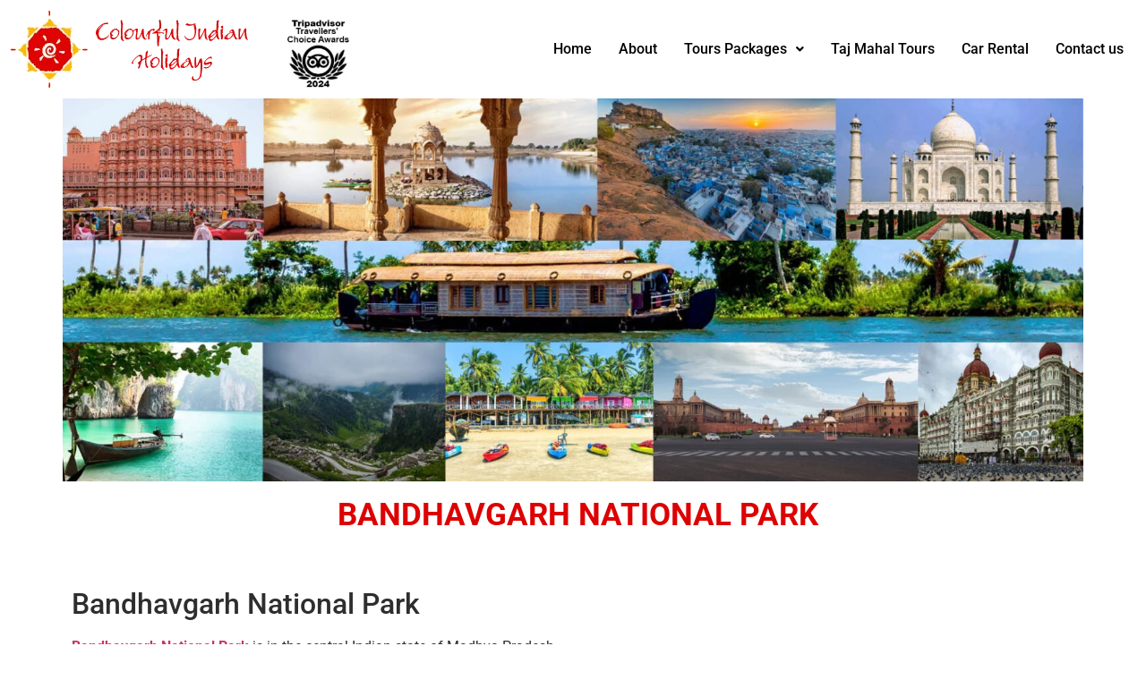

--- FILE ---
content_type: text/html; charset=UTF-8
request_url: https://colourfulindianholidays.com/wildlife-attractions/bandhavgarh-national-park/
body_size: 29395
content:
<!DOCTYPE html>
<html lang="en-US">
<head>
	<meta charset="UTF-8" />
	<meta name="viewport" content="width=device-width, initial-scale=1" />
	<link rel="profile" href="http://gmpg.org/xfn/11" />
	<link rel="pingback" href="https://colourfulindianholidays.com/xmlrpc.php" />
	<title>Bandhavgarh National Park &#8211; Colourful Indian Holidays</title>
<meta name='robots' content='max-image-preview:large' />
	<style>img:is([sizes="auto" i], [sizes^="auto," i]) { contain-intrinsic-size: 3000px 1500px }</style>
	<link rel='dns-prefetch' href='//www.googletagmanager.com' />
<link rel="alternate" type="application/rss+xml" title="Colourful Indian Holidays &raquo; Feed" href="https://colourfulindianholidays.com/feed/" />
<link rel="alternate" type="application/rss+xml" title="Colourful Indian Holidays &raquo; Comments Feed" href="https://colourfulindianholidays.com/comments/feed/" />
<script>
window._wpemojiSettings = {"baseUrl":"https:\/\/s.w.org\/images\/core\/emoji\/15.0.3\/72x72\/","ext":".png","svgUrl":"https:\/\/s.w.org\/images\/core\/emoji\/15.0.3\/svg\/","svgExt":".svg","source":{"concatemoji":"https:\/\/colourfulindianholidays.com\/wp-includes\/js\/wp-emoji-release.min.js?ver=6.7.4"}};
/*! This file is auto-generated */
!function(i,n){var o,s,e;function c(e){try{var t={supportTests:e,timestamp:(new Date).valueOf()};sessionStorage.setItem(o,JSON.stringify(t))}catch(e){}}function p(e,t,n){e.clearRect(0,0,e.canvas.width,e.canvas.height),e.fillText(t,0,0);var t=new Uint32Array(e.getImageData(0,0,e.canvas.width,e.canvas.height).data),r=(e.clearRect(0,0,e.canvas.width,e.canvas.height),e.fillText(n,0,0),new Uint32Array(e.getImageData(0,0,e.canvas.width,e.canvas.height).data));return t.every(function(e,t){return e===r[t]})}function u(e,t,n){switch(t){case"flag":return n(e,"\ud83c\udff3\ufe0f\u200d\u26a7\ufe0f","\ud83c\udff3\ufe0f\u200b\u26a7\ufe0f")?!1:!n(e,"\ud83c\uddfa\ud83c\uddf3","\ud83c\uddfa\u200b\ud83c\uddf3")&&!n(e,"\ud83c\udff4\udb40\udc67\udb40\udc62\udb40\udc65\udb40\udc6e\udb40\udc67\udb40\udc7f","\ud83c\udff4\u200b\udb40\udc67\u200b\udb40\udc62\u200b\udb40\udc65\u200b\udb40\udc6e\u200b\udb40\udc67\u200b\udb40\udc7f");case"emoji":return!n(e,"\ud83d\udc26\u200d\u2b1b","\ud83d\udc26\u200b\u2b1b")}return!1}function f(e,t,n){var r="undefined"!=typeof WorkerGlobalScope&&self instanceof WorkerGlobalScope?new OffscreenCanvas(300,150):i.createElement("canvas"),a=r.getContext("2d",{willReadFrequently:!0}),o=(a.textBaseline="top",a.font="600 32px Arial",{});return e.forEach(function(e){o[e]=t(a,e,n)}),o}function t(e){var t=i.createElement("script");t.src=e,t.defer=!0,i.head.appendChild(t)}"undefined"!=typeof Promise&&(o="wpEmojiSettingsSupports",s=["flag","emoji"],n.supports={everything:!0,everythingExceptFlag:!0},e=new Promise(function(e){i.addEventListener("DOMContentLoaded",e,{once:!0})}),new Promise(function(t){var n=function(){try{var e=JSON.parse(sessionStorage.getItem(o));if("object"==typeof e&&"number"==typeof e.timestamp&&(new Date).valueOf()<e.timestamp+604800&&"object"==typeof e.supportTests)return e.supportTests}catch(e){}return null}();if(!n){if("undefined"!=typeof Worker&&"undefined"!=typeof OffscreenCanvas&&"undefined"!=typeof URL&&URL.createObjectURL&&"undefined"!=typeof Blob)try{var e="postMessage("+f.toString()+"("+[JSON.stringify(s),u.toString(),p.toString()].join(",")+"));",r=new Blob([e],{type:"text/javascript"}),a=new Worker(URL.createObjectURL(r),{name:"wpTestEmojiSupports"});return void(a.onmessage=function(e){c(n=e.data),a.terminate(),t(n)})}catch(e){}c(n=f(s,u,p))}t(n)}).then(function(e){for(var t in e)n.supports[t]=e[t],n.supports.everything=n.supports.everything&&n.supports[t],"flag"!==t&&(n.supports.everythingExceptFlag=n.supports.everythingExceptFlag&&n.supports[t]);n.supports.everythingExceptFlag=n.supports.everythingExceptFlag&&!n.supports.flag,n.DOMReady=!1,n.readyCallback=function(){n.DOMReady=!0}}).then(function(){return e}).then(function(){var e;n.supports.everything||(n.readyCallback(),(e=n.source||{}).concatemoji?t(e.concatemoji):e.wpemoji&&e.twemoji&&(t(e.twemoji),t(e.wpemoji)))}))}((window,document),window._wpemojiSettings);
</script>

<link rel='stylesheet' id='hfe-widgets-style-css' href='https://colourfulindianholidays.com/wp-content/plugins/header-footer-elementor/inc/widgets-css/frontend.css?ver=2.5.2' media='all' />
<link rel='stylesheet' id='gum-elementor-addon-css' href='https://colourfulindianholidays.com/wp-content/plugins/gum-elementor-addon/css/style.css?ver=6.7.4' media='all' />
<link rel='stylesheet' id='tf-font-awesome-css' href='https://colourfulindianholidays.com/wp-content/plugins/elementor/assets/lib/font-awesome/css/all.min.css?ver=6.7.4' media='all' />
<link rel='stylesheet' id='tf-regular-css' href='https://colourfulindianholidays.com/wp-content/plugins/elementor/assets/lib/font-awesome/css/regular.min.css?ver=6.7.4' media='all' />
<link rel='stylesheet' id='tf-header-footer-css' href='https://colourfulindianholidays.com/wp-content/plugins/themesflat-addons-for-elementor/assets/css/tf-header-footer.css?ver=6.7.4' media='all' />
<style id='wp-emoji-styles-inline-css'>

	img.wp-smiley, img.emoji {
		display: inline !important;
		border: none !important;
		box-shadow: none !important;
		height: 1em !important;
		width: 1em !important;
		margin: 0 0.07em !important;
		vertical-align: -0.1em !important;
		background: none !important;
		padding: 0 !important;
	}
</style>
<style id='global-styles-inline-css'>
:root{--wp--preset--aspect-ratio--square: 1;--wp--preset--aspect-ratio--4-3: 4/3;--wp--preset--aspect-ratio--3-4: 3/4;--wp--preset--aspect-ratio--3-2: 3/2;--wp--preset--aspect-ratio--2-3: 2/3;--wp--preset--aspect-ratio--16-9: 16/9;--wp--preset--aspect-ratio--9-16: 9/16;--wp--preset--color--black: #000000;--wp--preset--color--cyan-bluish-gray: #abb8c3;--wp--preset--color--white: #ffffff;--wp--preset--color--pale-pink: #f78da7;--wp--preset--color--vivid-red: #cf2e2e;--wp--preset--color--luminous-vivid-orange: #ff6900;--wp--preset--color--luminous-vivid-amber: #fcb900;--wp--preset--color--light-green-cyan: #7bdcb5;--wp--preset--color--vivid-green-cyan: #00d084;--wp--preset--color--pale-cyan-blue: #8ed1fc;--wp--preset--color--vivid-cyan-blue: #0693e3;--wp--preset--color--vivid-purple: #9b51e0;--wp--preset--gradient--vivid-cyan-blue-to-vivid-purple: linear-gradient(135deg,rgba(6,147,227,1) 0%,rgb(155,81,224) 100%);--wp--preset--gradient--light-green-cyan-to-vivid-green-cyan: linear-gradient(135deg,rgb(122,220,180) 0%,rgb(0,208,130) 100%);--wp--preset--gradient--luminous-vivid-amber-to-luminous-vivid-orange: linear-gradient(135deg,rgba(252,185,0,1) 0%,rgba(255,105,0,1) 100%);--wp--preset--gradient--luminous-vivid-orange-to-vivid-red: linear-gradient(135deg,rgba(255,105,0,1) 0%,rgb(207,46,46) 100%);--wp--preset--gradient--very-light-gray-to-cyan-bluish-gray: linear-gradient(135deg,rgb(238,238,238) 0%,rgb(169,184,195) 100%);--wp--preset--gradient--cool-to-warm-spectrum: linear-gradient(135deg,rgb(74,234,220) 0%,rgb(151,120,209) 20%,rgb(207,42,186) 40%,rgb(238,44,130) 60%,rgb(251,105,98) 80%,rgb(254,248,76) 100%);--wp--preset--gradient--blush-light-purple: linear-gradient(135deg,rgb(255,206,236) 0%,rgb(152,150,240) 100%);--wp--preset--gradient--blush-bordeaux: linear-gradient(135deg,rgb(254,205,165) 0%,rgb(254,45,45) 50%,rgb(107,0,62) 100%);--wp--preset--gradient--luminous-dusk: linear-gradient(135deg,rgb(255,203,112) 0%,rgb(199,81,192) 50%,rgb(65,88,208) 100%);--wp--preset--gradient--pale-ocean: linear-gradient(135deg,rgb(255,245,203) 0%,rgb(182,227,212) 50%,rgb(51,167,181) 100%);--wp--preset--gradient--electric-grass: linear-gradient(135deg,rgb(202,248,128) 0%,rgb(113,206,126) 100%);--wp--preset--gradient--midnight: linear-gradient(135deg,rgb(2,3,129) 0%,rgb(40,116,252) 100%);--wp--preset--font-size--small: 13px;--wp--preset--font-size--medium: 20px;--wp--preset--font-size--large: 36px;--wp--preset--font-size--x-large: 42px;--wp--preset--spacing--20: 0.44rem;--wp--preset--spacing--30: 0.67rem;--wp--preset--spacing--40: 1rem;--wp--preset--spacing--50: 1.5rem;--wp--preset--spacing--60: 2.25rem;--wp--preset--spacing--70: 3.38rem;--wp--preset--spacing--80: 5.06rem;--wp--preset--shadow--natural: 6px 6px 9px rgba(0, 0, 0, 0.2);--wp--preset--shadow--deep: 12px 12px 50px rgba(0, 0, 0, 0.4);--wp--preset--shadow--sharp: 6px 6px 0px rgba(0, 0, 0, 0.2);--wp--preset--shadow--outlined: 6px 6px 0px -3px rgba(255, 255, 255, 1), 6px 6px rgba(0, 0, 0, 1);--wp--preset--shadow--crisp: 6px 6px 0px rgba(0, 0, 0, 1);}:root { --wp--style--global--content-size: 800px;--wp--style--global--wide-size: 1200px; }:where(body) { margin: 0; }.wp-site-blocks > .alignleft { float: left; margin-right: 2em; }.wp-site-blocks > .alignright { float: right; margin-left: 2em; }.wp-site-blocks > .aligncenter { justify-content: center; margin-left: auto; margin-right: auto; }:where(.wp-site-blocks) > * { margin-block-start: 24px; margin-block-end: 0; }:where(.wp-site-blocks) > :first-child { margin-block-start: 0; }:where(.wp-site-blocks) > :last-child { margin-block-end: 0; }:root { --wp--style--block-gap: 24px; }:root :where(.is-layout-flow) > :first-child{margin-block-start: 0;}:root :where(.is-layout-flow) > :last-child{margin-block-end: 0;}:root :where(.is-layout-flow) > *{margin-block-start: 24px;margin-block-end: 0;}:root :where(.is-layout-constrained) > :first-child{margin-block-start: 0;}:root :where(.is-layout-constrained) > :last-child{margin-block-end: 0;}:root :where(.is-layout-constrained) > *{margin-block-start: 24px;margin-block-end: 0;}:root :where(.is-layout-flex){gap: 24px;}:root :where(.is-layout-grid){gap: 24px;}.is-layout-flow > .alignleft{float: left;margin-inline-start: 0;margin-inline-end: 2em;}.is-layout-flow > .alignright{float: right;margin-inline-start: 2em;margin-inline-end: 0;}.is-layout-flow > .aligncenter{margin-left: auto !important;margin-right: auto !important;}.is-layout-constrained > .alignleft{float: left;margin-inline-start: 0;margin-inline-end: 2em;}.is-layout-constrained > .alignright{float: right;margin-inline-start: 2em;margin-inline-end: 0;}.is-layout-constrained > .aligncenter{margin-left: auto !important;margin-right: auto !important;}.is-layout-constrained > :where(:not(.alignleft):not(.alignright):not(.alignfull)){max-width: var(--wp--style--global--content-size);margin-left: auto !important;margin-right: auto !important;}.is-layout-constrained > .alignwide{max-width: var(--wp--style--global--wide-size);}body .is-layout-flex{display: flex;}.is-layout-flex{flex-wrap: wrap;align-items: center;}.is-layout-flex > :is(*, div){margin: 0;}body .is-layout-grid{display: grid;}.is-layout-grid > :is(*, div){margin: 0;}body{padding-top: 0px;padding-right: 0px;padding-bottom: 0px;padding-left: 0px;}a:where(:not(.wp-element-button)){text-decoration: underline;}:root :where(.wp-element-button, .wp-block-button__link){background-color: #32373c;border-width: 0;color: #fff;font-family: inherit;font-size: inherit;line-height: inherit;padding: calc(0.667em + 2px) calc(1.333em + 2px);text-decoration: none;}.has-black-color{color: var(--wp--preset--color--black) !important;}.has-cyan-bluish-gray-color{color: var(--wp--preset--color--cyan-bluish-gray) !important;}.has-white-color{color: var(--wp--preset--color--white) !important;}.has-pale-pink-color{color: var(--wp--preset--color--pale-pink) !important;}.has-vivid-red-color{color: var(--wp--preset--color--vivid-red) !important;}.has-luminous-vivid-orange-color{color: var(--wp--preset--color--luminous-vivid-orange) !important;}.has-luminous-vivid-amber-color{color: var(--wp--preset--color--luminous-vivid-amber) !important;}.has-light-green-cyan-color{color: var(--wp--preset--color--light-green-cyan) !important;}.has-vivid-green-cyan-color{color: var(--wp--preset--color--vivid-green-cyan) !important;}.has-pale-cyan-blue-color{color: var(--wp--preset--color--pale-cyan-blue) !important;}.has-vivid-cyan-blue-color{color: var(--wp--preset--color--vivid-cyan-blue) !important;}.has-vivid-purple-color{color: var(--wp--preset--color--vivid-purple) !important;}.has-black-background-color{background-color: var(--wp--preset--color--black) !important;}.has-cyan-bluish-gray-background-color{background-color: var(--wp--preset--color--cyan-bluish-gray) !important;}.has-white-background-color{background-color: var(--wp--preset--color--white) !important;}.has-pale-pink-background-color{background-color: var(--wp--preset--color--pale-pink) !important;}.has-vivid-red-background-color{background-color: var(--wp--preset--color--vivid-red) !important;}.has-luminous-vivid-orange-background-color{background-color: var(--wp--preset--color--luminous-vivid-orange) !important;}.has-luminous-vivid-amber-background-color{background-color: var(--wp--preset--color--luminous-vivid-amber) !important;}.has-light-green-cyan-background-color{background-color: var(--wp--preset--color--light-green-cyan) !important;}.has-vivid-green-cyan-background-color{background-color: var(--wp--preset--color--vivid-green-cyan) !important;}.has-pale-cyan-blue-background-color{background-color: var(--wp--preset--color--pale-cyan-blue) !important;}.has-vivid-cyan-blue-background-color{background-color: var(--wp--preset--color--vivid-cyan-blue) !important;}.has-vivid-purple-background-color{background-color: var(--wp--preset--color--vivid-purple) !important;}.has-black-border-color{border-color: var(--wp--preset--color--black) !important;}.has-cyan-bluish-gray-border-color{border-color: var(--wp--preset--color--cyan-bluish-gray) !important;}.has-white-border-color{border-color: var(--wp--preset--color--white) !important;}.has-pale-pink-border-color{border-color: var(--wp--preset--color--pale-pink) !important;}.has-vivid-red-border-color{border-color: var(--wp--preset--color--vivid-red) !important;}.has-luminous-vivid-orange-border-color{border-color: var(--wp--preset--color--luminous-vivid-orange) !important;}.has-luminous-vivid-amber-border-color{border-color: var(--wp--preset--color--luminous-vivid-amber) !important;}.has-light-green-cyan-border-color{border-color: var(--wp--preset--color--light-green-cyan) !important;}.has-vivid-green-cyan-border-color{border-color: var(--wp--preset--color--vivid-green-cyan) !important;}.has-pale-cyan-blue-border-color{border-color: var(--wp--preset--color--pale-cyan-blue) !important;}.has-vivid-cyan-blue-border-color{border-color: var(--wp--preset--color--vivid-cyan-blue) !important;}.has-vivid-purple-border-color{border-color: var(--wp--preset--color--vivid-purple) !important;}.has-vivid-cyan-blue-to-vivid-purple-gradient-background{background: var(--wp--preset--gradient--vivid-cyan-blue-to-vivid-purple) !important;}.has-light-green-cyan-to-vivid-green-cyan-gradient-background{background: var(--wp--preset--gradient--light-green-cyan-to-vivid-green-cyan) !important;}.has-luminous-vivid-amber-to-luminous-vivid-orange-gradient-background{background: var(--wp--preset--gradient--luminous-vivid-amber-to-luminous-vivid-orange) !important;}.has-luminous-vivid-orange-to-vivid-red-gradient-background{background: var(--wp--preset--gradient--luminous-vivid-orange-to-vivid-red) !important;}.has-very-light-gray-to-cyan-bluish-gray-gradient-background{background: var(--wp--preset--gradient--very-light-gray-to-cyan-bluish-gray) !important;}.has-cool-to-warm-spectrum-gradient-background{background: var(--wp--preset--gradient--cool-to-warm-spectrum) !important;}.has-blush-light-purple-gradient-background{background: var(--wp--preset--gradient--blush-light-purple) !important;}.has-blush-bordeaux-gradient-background{background: var(--wp--preset--gradient--blush-bordeaux) !important;}.has-luminous-dusk-gradient-background{background: var(--wp--preset--gradient--luminous-dusk) !important;}.has-pale-ocean-gradient-background{background: var(--wp--preset--gradient--pale-ocean) !important;}.has-electric-grass-gradient-background{background: var(--wp--preset--gradient--electric-grass) !important;}.has-midnight-gradient-background{background: var(--wp--preset--gradient--midnight) !important;}.has-small-font-size{font-size: var(--wp--preset--font-size--small) !important;}.has-medium-font-size{font-size: var(--wp--preset--font-size--medium) !important;}.has-large-font-size{font-size: var(--wp--preset--font-size--large) !important;}.has-x-large-font-size{font-size: var(--wp--preset--font-size--x-large) !important;}
:root :where(.wp-block-pullquote){font-size: 1.5em;line-height: 1.6;}
</style>
<link rel='stylesheet' id='walwpf-datepicker-css-css' href='https://colourfulindianholidays.com/wp-content/plugins/date-time-picker-for-wpforms/assets/css/jquery.datetimepicker.min.css?ver=1.0.0' media='all' />
<link rel='stylesheet' id='hfe-style-css' href='https://colourfulindianholidays.com/wp-content/plugins/header-footer-elementor/assets/css/header-footer-elementor.css?ver=2.5.2' media='all' />
<link rel='stylesheet' id='elementor-frontend-css' href='https://colourfulindianholidays.com/wp-content/plugins/elementor/assets/css/frontend.min.css?ver=3.33.4' media='all' />
<link rel='stylesheet' id='elementor-post-17266-css' href='https://colourfulindianholidays.com/wp-content/uploads/elementor/css/post-17266.css?ver=1768959646' media='all' />
<link rel='stylesheet' id='e-popup-style-css' href='https://colourfulindianholidays.com/wp-content/plugins/elementor-pro/assets/css/conditionals/popup.min.css?ver=3.25.4' media='all' />
<link rel='stylesheet' id='eihe-front-style-css' href='https://colourfulindianholidays.com/wp-content/plugins/image-hover-effects-addon-for-elementor/assets/style.min.css?ver=1.4.4' media='all' />
<link rel='stylesheet' id='font-awesome-5-all-css' href='https://colourfulindianholidays.com/wp-content/plugins/elementor/assets/lib/font-awesome/css/all.min.css?ver=3.33.4' media='all' />
<link rel='stylesheet' id='font-awesome-4-shim-css' href='https://colourfulindianholidays.com/wp-content/plugins/elementor/assets/lib/font-awesome/css/v4-shims.min.css?ver=3.33.4' media='all' />
<link rel='stylesheet' id='owl.carousel-css' href='https://colourfulindianholidays.com/wp-content/plugins/gum-elementor-addon//css/owl.carousel.css?ver=6.7.4' media='all' />
<link rel='stylesheet' id='widget-image-css' href='https://colourfulindianholidays.com/wp-content/plugins/elementor/assets/css/widget-image.min.css?ver=3.33.4' media='all' />
<link rel='stylesheet' id='widget-form-css' href='https://colourfulindianholidays.com/wp-content/plugins/elementor-pro/assets/css/widget-form.min.css?ver=3.25.4' media='all' />
<link rel='stylesheet' id='elementor-post-4224-css' href='https://colourfulindianholidays.com/wp-content/uploads/elementor/css/post-4224.css?ver=1768972181' media='all' />
<link rel='stylesheet' id='elementor-post-17286-css' href='https://colourfulindianholidays.com/wp-content/uploads/elementor/css/post-17286.css?ver=1768959647' media='all' />
<link rel='stylesheet' id='elementor-post-17840-css' href='https://colourfulindianholidays.com/wp-content/uploads/elementor/css/post-17840.css?ver=1768959647' media='all' />
<link rel='stylesheet' id='cute-alert-css' href='https://colourfulindianholidays.com/wp-content/plugins/metform/public/assets/lib/cute-alert/style.css?ver=4.0.4' media='all' />
<link rel='stylesheet' id='text-editor-style-css' href='https://colourfulindianholidays.com/wp-content/plugins/metform/public/assets/css/text-editor.css?ver=4.0.4' media='all' />
<link rel='stylesheet' id='hello-elementor-css' href='https://colourfulindianholidays.com/wp-content/themes/hello-elementor/style.min.css?ver=3.3.0' media='all' />
<link rel='stylesheet' id='hello-elementor-theme-style-css' href='https://colourfulindianholidays.com/wp-content/themes/hello-elementor/theme.min.css?ver=3.3.0' media='all' />
<link rel='stylesheet' id='hello-elementor-header-footer-css' href='https://colourfulindianholidays.com/wp-content/themes/hello-elementor/header-footer.min.css?ver=3.3.0' media='all' />
<link rel='stylesheet' id='hfe-elementor-icons-css' href='https://colourfulindianholidays.com/wp-content/plugins/elementor/assets/lib/eicons/css/elementor-icons.min.css?ver=5.34.0' media='all' />
<link rel='stylesheet' id='hfe-icons-list-css' href='https://colourfulindianholidays.com/wp-content/plugins/elementor/assets/css/widget-icon-list.min.css?ver=3.24.3' media='all' />
<link rel='stylesheet' id='hfe-social-icons-css' href='https://colourfulindianholidays.com/wp-content/plugins/elementor/assets/css/widget-social-icons.min.css?ver=3.24.0' media='all' />
<link rel='stylesheet' id='hfe-social-share-icons-brands-css' href='https://colourfulindianholidays.com/wp-content/plugins/elementor/assets/lib/font-awesome/css/brands.css?ver=5.15.3' media='all' />
<link rel='stylesheet' id='hfe-social-share-icons-fontawesome-css' href='https://colourfulindianholidays.com/wp-content/plugins/elementor/assets/lib/font-awesome/css/fontawesome.css?ver=5.15.3' media='all' />
<link rel='stylesheet' id='hfe-nav-menu-icons-css' href='https://colourfulindianholidays.com/wp-content/plugins/elementor/assets/lib/font-awesome/css/solid.css?ver=5.15.3' media='all' />
<link rel='stylesheet' id='hfe-widget-blockquote-css' href='https://colourfulindianholidays.com/wp-content/plugins/elementor-pro/assets/css/widget-blockquote.min.css?ver=3.25.0' media='all' />
<link rel='stylesheet' id='hfe-mega-menu-css' href='https://colourfulindianholidays.com/wp-content/plugins/elementor-pro/assets/css/widget-mega-menu.min.css?ver=3.26.2' media='all' />
<link rel='stylesheet' id='hfe-nav-menu-widget-css' href='https://colourfulindianholidays.com/wp-content/plugins/elementor-pro/assets/css/widget-nav-menu.min.css?ver=3.26.0' media='all' />
<link rel='stylesheet' id='ekit-widget-styles-css' href='https://colourfulindianholidays.com/wp-content/plugins/elementskit-lite/widgets/init/assets/css/widget-styles.css?ver=3.5.3' media='all' />
<link rel='stylesheet' id='ekit-responsive-css' href='https://colourfulindianholidays.com/wp-content/plugins/elementskit-lite/widgets/init/assets/css/responsive.css?ver=3.5.3' media='all' />
<link rel='stylesheet' id='elementor-gf-local-roboto-css' href='https://colourfulindianholidays.com/wp-content/uploads/elementor/google-fonts/css/roboto.css?ver=1744191019' media='all' />
<link rel='stylesheet' id='elementor-gf-local-robotoslab-css' href='https://colourfulindianholidays.com/wp-content/uploads/elementor/google-fonts/css/robotoslab.css?ver=1744191024' media='all' />
<script src="https://colourfulindianholidays.com/wp-includes/js/jquery/jquery.min.js?ver=3.7.1" id="jquery-core-js"></script>
<script src="https://colourfulindianholidays.com/wp-includes/js/jquery/jquery-migrate.min.js?ver=3.4.1" id="jquery-migrate-js"></script>
<script id="jquery-js-after">
!function($){"use strict";$(document).ready(function(){$(this).scrollTop()>100&&$(".hfe-scroll-to-top-wrap").removeClass("hfe-scroll-to-top-hide"),$(window).scroll(function(){$(this).scrollTop()<100?$(".hfe-scroll-to-top-wrap").fadeOut(300):$(".hfe-scroll-to-top-wrap").fadeIn(300)}),$(".hfe-scroll-to-top-wrap").on("click",function(){$("html, body").animate({scrollTop:0},300);return!1})})}(jQuery);
!function($){'use strict';$(document).ready(function(){var bar=$('.hfe-reading-progress-bar');if(!bar.length)return;$(window).on('scroll',function(){var s=$(window).scrollTop(),d=$(document).height()-$(window).height(),p=d? s/d*100:0;bar.css('width',p+'%')});});}(jQuery);
</script>
<script src="https://colourfulindianholidays.com/wp-content/plugins/elementor/assets/lib/font-awesome/js/v4-shims.min.js?ver=3.33.4" id="font-awesome-4-shim-js"></script>
<script src="https://colourfulindianholidays.com/wp-content/plugins/gum-elementor-addon/js/allscripts.js?ver=1.0" id="gum-elementor-addon-js"></script>
<script src="https://colourfulindianholidays.com/wp-content/plugins/gum-elementor-addon//js/owl.carousel.min.js?ver=2.2.1" id="owl.carousel-js"></script>
<script src="https://colourfulindianholidays.com/wp-content/plugins/gum-elementor-addon/js/price-table.js?ver=1.0" id="gum-price-table-js"></script>
<script src="https://colourfulindianholidays.com/wp-content/plugins/wp-image-zoooom/assets/js/jquery.image_zoom.min.js?ver=1.59" id="image_zoooom-js" defer data-wp-strategy="defer"></script>
<script id="image_zoooom-init-js-extra">
var IZ = {"with_woocommerce":"0","exchange_thumbnails":"1","woo_categories":"0","enable_mobile":"1","options":{"lensShape":"square","lensSize":200,"lensBorderSize":1,"lensBorderColour":"#ffffff","borderRadius":0,"cursor":"default","zoomWindowWidth":400,"zoomWindowHeight":360,"zoomWindowOffsetx":10,"borderSize":1,"borderColour":"#888888","zoomWindowShadow":4,"lensFadeIn":0.5,"lensFadeOut":0.5,"zoomWindowFadeIn":0.5,"zoomWindowFadeOut":0.5,"easingAmount":12,"tint":"true","tintColour":"#ffffff","tintOpacity":0.1},"woo_slider":"0","enable_surecart":"0"};
</script>
<script src="https://colourfulindianholidays.com/wp-content/plugins/wp-image-zoooom/assets/js/image_zoom-init.js?ver=1.59" id="image_zoooom-init-js" defer data-wp-strategy="defer"></script>

<!-- Google tag (gtag.js) snippet added by Site Kit -->

<!-- Google Ads snippet added by Site Kit -->

<!-- Google Analytics snippet added by Site Kit -->
<script src="https://www.googletagmanager.com/gtag/js?id=GT-KVN8FFZB" id="google_gtagjs-js" async></script>
<script id="google_gtagjs-js-after">
window.dataLayer = window.dataLayer || [];function gtag(){dataLayer.push(arguments);}
gtag("set","linker",{"domains":["colourfulindianholidays.com"]});
gtag("js", new Date());
gtag("set", "developer_id.dZTNiMT", true);
gtag("config", "GT-KVN8FFZB");
gtag("config", "AW-11323427597");
 window._googlesitekit = window._googlesitekit || {}; window._googlesitekit.throttledEvents = []; window._googlesitekit.gtagEvent = (name, data) => { var key = JSON.stringify( { name, data } ); if ( !! window._googlesitekit.throttledEvents[ key ] ) { return; } window._googlesitekit.throttledEvents[ key ] = true; setTimeout( () => { delete window._googlesitekit.throttledEvents[ key ]; }, 5 ); gtag( "event", name, { ...data, event_source: "site-kit" } ); }
</script>

<!-- End Google tag (gtag.js) snippet added by Site Kit -->
<link rel="https://api.w.org/" href="https://colourfulindianholidays.com/wp-json/" /><link rel="alternate" title="JSON" type="application/json" href="https://colourfulindianholidays.com/wp-json/wp/v2/pages/4224" /><link rel="EditURI" type="application/rsd+xml" title="RSD" href="https://colourfulindianholidays.com/xmlrpc.php?rsd" />
<meta name="generator" content="WordPress 6.7.4" />
<link rel="canonical" href="https://colourfulindianholidays.com/wildlife-attractions/bandhavgarh-national-park/" />
<link rel='shortlink' href='https://colourfulindianholidays.com/?p=4224' />
<link rel="alternate" title="oEmbed (JSON)" type="application/json+oembed" href="https://colourfulindianholidays.com/wp-json/oembed/1.0/embed?url=https%3A%2F%2Fcolourfulindianholidays.com%2Fwildlife-attractions%2Fbandhavgarh-national-park%2F" />
<link rel="alternate" title="oEmbed (XML)" type="text/xml+oembed" href="https://colourfulindianholidays.com/wp-json/oembed/1.0/embed?url=https%3A%2F%2Fcolourfulindianholidays.com%2Fwildlife-attractions%2Fbandhavgarh-national-park%2F&#038;format=xml" />
<meta name="generator" content="Site Kit by Google 1.151.0" /><meta name="google-site-verification" content="qdhWr5oSLHTL2wHr9BumXEbYHnFUJPtQqwbJvbB7ulE">
<!-- Google AdSense meta tags added by Site Kit -->
<meta name="google-adsense-platform-account" content="ca-host-pub-2644536267352236">
<meta name="google-adsense-platform-domain" content="sitekit.withgoogle.com">
<!-- End Google AdSense meta tags added by Site Kit -->
<meta name="generator" content="Elementor 3.33.4; features: e_font_icon_svg, additional_custom_breakpoints; settings: css_print_method-external, google_font-enabled, font_display-swap">
			<style>
				.e-con.e-parent:nth-of-type(n+4):not(.e-lazyloaded):not(.e-no-lazyload),
				.e-con.e-parent:nth-of-type(n+4):not(.e-lazyloaded):not(.e-no-lazyload) * {
					background-image: none !important;
				}
				@media screen and (max-height: 1024px) {
					.e-con.e-parent:nth-of-type(n+3):not(.e-lazyloaded):not(.e-no-lazyload),
					.e-con.e-parent:nth-of-type(n+3):not(.e-lazyloaded):not(.e-no-lazyload) * {
						background-image: none !important;
					}
				}
				@media screen and (max-height: 640px) {
					.e-con.e-parent:nth-of-type(n+2):not(.e-lazyloaded):not(.e-no-lazyload),
					.e-con.e-parent:nth-of-type(n+2):not(.e-lazyloaded):not(.e-no-lazyload) * {
						background-image: none !important;
					}
				}
			</style>
			
<!-- Google Tag Manager snippet added by Site Kit -->
<script>
			( function( w, d, s, l, i ) {
				w[l] = w[l] || [];
				w[l].push( {'gtm.start': new Date().getTime(), event: 'gtm.js'} );
				var f = d.getElementsByTagName( s )[0],
					j = d.createElement( s ), dl = l != 'dataLayer' ? '&l=' + l : '';
				j.async = true;
				j.src = 'https://www.googletagmanager.com/gtm.js?id=' + i + dl;
				f.parentNode.insertBefore( j, f );
			} )( window, document, 'script', 'dataLayer', 'GTM-MW9K9DSW' );
			
</script>

<!-- End Google Tag Manager snippet added by Site Kit -->
<style>img.zoooom,.zoooom img{padding:0!important;}.dialog-lightbox-widget-content[style] { top: 0 !important; left: 0 !important;}body.elementor-editor-active .zoooom::before { content: "\f179     Zoom applied to the image. Check on the frontend"; position: absolute; margin-top: 12px; text-align: right; background-color: white; line-height: 1.4em; left: 5%; padding: 0 10px 6px; font-family: dashicons; font-size: 0.9em; font-style: italic; z-index: 20; }</style><script></script><link rel="icon" href="https://colourfulindianholidays.com/wp-content/uploads/2024/12/cropped-ere-32x32.png" sizes="32x32" />
<link rel="icon" href="https://colourfulindianholidays.com/wp-content/uploads/2024/12/cropped-ere-192x192.png" sizes="192x192" />
<link rel="apple-touch-icon" href="https://colourfulindianholidays.com/wp-content/uploads/2024/12/cropped-ere-180x180.png" />
<meta name="msapplication-TileImage" content="https://colourfulindianholidays.com/wp-content/uploads/2024/12/cropped-ere-270x270.png" />
</head>

<body class="page-template page-template-elementor_header_footer page page-id-4224 page-child parent-pageid-4187 wp-custom-logo wp-embed-responsive ehf-header ehf-footer ehf-template-hello-elementor ehf-stylesheet-hello-elementor theme-default elementor-default elementor-template-full-width elementor-kit-17266 elementor-page elementor-page-4224">
		<!-- Google Tag Manager (noscript) snippet added by Site Kit -->
		<noscript>
			<iframe src="https://www.googletagmanager.com/ns.html?id=GTM-MW9K9DSW" height="0" width="0" style="display:none;visibility:hidden"></iframe>
		</noscript>
		<!-- End Google Tag Manager (noscript) snippet added by Site Kit -->
		<div id="page" class="hfeed site">

		<header id="masthead" itemscope="itemscope" itemtype="https://schema.org/WPHeader">
			<p class="main-title bhf-hidden" itemprop="headline"><a href="https://colourfulindianholidays.com" title="Colourful Indian Holidays" rel="home">Colourful Indian Holidays</a></p>
					<div data-elementor-type="wp-post" data-elementor-id="17286" class="elementor elementor-17286" data-elementor-post-type="elementor-hf">
						<section class="elementor-section elementor-top-section elementor-element elementor-element-79bc19e3 elementor-section-full_width elementor-section-height-default elementor-section-height-default" data-id="79bc19e3" data-element_type="section">
						<div class="elementor-container elementor-column-gap-default">
					<div class="elementor-column elementor-col-50 elementor-top-column elementor-element elementor-element-7ae9ebfd" data-id="7ae9ebfd" data-element_type="column">
			<div class="elementor-widget-wrap elementor-element-populated">
						<div class="elementor-element elementor-element-36e51ea elementor-widget__width-initial elementor-widget elementor-widget-theme-site-logo elementor-widget-image" data-id="36e51ea" data-element_type="widget" data-widget_type="theme-site-logo.default">
				<div class="elementor-widget-container">
											<a href="https://colourfulindianholidays.com">
			<img width="267" height="90" src="https://colourfulindianholidays.com/wp-content/uploads/2024/05/logo.png" class="attachment-full size-full wp-image-165" alt="" />				</a>
											</div>
				</div>
				<div class="elementor-element elementor-element-85cfeb4 elementor-widget__width-initial elementor-widget elementor-widget-image" data-id="85cfeb4" data-element_type="widget" data-widget_type="image.default">
				<div class="elementor-widget-container">
																<a href="https://www.tripadvisor.com/Attraction_Review-g304551-d3846895-Reviews-or40-Colourful_Indian_Holidays-New_Delhi_National_Capital_Territory_of_Delhi.html">
							<img src="https://colourfulindianholidays.com/wp-content/uploads/elementor/thumbs/png-01-qsb3gahaymv6lelaqxx4nrcqn946mifp8guy6hz8u0.png" title="png 01" alt="png 01" loading="lazy" />								</a>
															</div>
				</div>
					</div>
		</div>
				<div class="elementor-column elementor-col-50 elementor-top-column elementor-element elementor-element-377bb8d4" data-id="377bb8d4" data-element_type="column">
			<div class="elementor-widget-wrap elementor-element-populated">
						<div class="elementor-element elementor-element-46e3072 hfe-nav-menu__align-right hfe-submenu-icon-arrow hfe-submenu-animation-none hfe-link-redirect-child hfe-nav-menu__breakpoint-tablet elementor-widget elementor-widget-navigation-menu" data-id="46e3072" data-element_type="widget" data-settings="{&quot;padding_horizontal_menu_item&quot;:{&quot;unit&quot;:&quot;px&quot;,&quot;size&quot;:15,&quot;sizes&quot;:[]},&quot;padding_horizontal_menu_item_tablet&quot;:{&quot;unit&quot;:&quot;px&quot;,&quot;size&quot;:&quot;&quot;,&quot;sizes&quot;:[]},&quot;padding_horizontal_menu_item_mobile&quot;:{&quot;unit&quot;:&quot;px&quot;,&quot;size&quot;:&quot;&quot;,&quot;sizes&quot;:[]},&quot;padding_vertical_menu_item&quot;:{&quot;unit&quot;:&quot;px&quot;,&quot;size&quot;:15,&quot;sizes&quot;:[]},&quot;padding_vertical_menu_item_tablet&quot;:{&quot;unit&quot;:&quot;px&quot;,&quot;size&quot;:&quot;&quot;,&quot;sizes&quot;:[]},&quot;padding_vertical_menu_item_mobile&quot;:{&quot;unit&quot;:&quot;px&quot;,&quot;size&quot;:&quot;&quot;,&quot;sizes&quot;:[]},&quot;menu_space_between&quot;:{&quot;unit&quot;:&quot;px&quot;,&quot;size&quot;:&quot;&quot;,&quot;sizes&quot;:[]},&quot;menu_space_between_tablet&quot;:{&quot;unit&quot;:&quot;px&quot;,&quot;size&quot;:&quot;&quot;,&quot;sizes&quot;:[]},&quot;menu_space_between_mobile&quot;:{&quot;unit&quot;:&quot;px&quot;,&quot;size&quot;:&quot;&quot;,&quot;sizes&quot;:[]},&quot;menu_row_space&quot;:{&quot;unit&quot;:&quot;px&quot;,&quot;size&quot;:&quot;&quot;,&quot;sizes&quot;:[]},&quot;menu_row_space_tablet&quot;:{&quot;unit&quot;:&quot;px&quot;,&quot;size&quot;:&quot;&quot;,&quot;sizes&quot;:[]},&quot;menu_row_space_mobile&quot;:{&quot;unit&quot;:&quot;px&quot;,&quot;size&quot;:&quot;&quot;,&quot;sizes&quot;:[]},&quot;dropdown_border_radius&quot;:{&quot;unit&quot;:&quot;px&quot;,&quot;top&quot;:&quot;&quot;,&quot;right&quot;:&quot;&quot;,&quot;bottom&quot;:&quot;&quot;,&quot;left&quot;:&quot;&quot;,&quot;isLinked&quot;:true},&quot;dropdown_border_radius_tablet&quot;:{&quot;unit&quot;:&quot;px&quot;,&quot;top&quot;:&quot;&quot;,&quot;right&quot;:&quot;&quot;,&quot;bottom&quot;:&quot;&quot;,&quot;left&quot;:&quot;&quot;,&quot;isLinked&quot;:true},&quot;dropdown_border_radius_mobile&quot;:{&quot;unit&quot;:&quot;px&quot;,&quot;top&quot;:&quot;&quot;,&quot;right&quot;:&quot;&quot;,&quot;bottom&quot;:&quot;&quot;,&quot;left&quot;:&quot;&quot;,&quot;isLinked&quot;:true},&quot;width_dropdown_item&quot;:{&quot;unit&quot;:&quot;px&quot;,&quot;size&quot;:&quot;220&quot;,&quot;sizes&quot;:[]},&quot;width_dropdown_item_tablet&quot;:{&quot;unit&quot;:&quot;px&quot;,&quot;size&quot;:&quot;&quot;,&quot;sizes&quot;:[]},&quot;width_dropdown_item_mobile&quot;:{&quot;unit&quot;:&quot;px&quot;,&quot;size&quot;:&quot;&quot;,&quot;sizes&quot;:[]},&quot;padding_horizontal_dropdown_item&quot;:{&quot;unit&quot;:&quot;px&quot;,&quot;size&quot;:&quot;&quot;,&quot;sizes&quot;:[]},&quot;padding_horizontal_dropdown_item_tablet&quot;:{&quot;unit&quot;:&quot;px&quot;,&quot;size&quot;:&quot;&quot;,&quot;sizes&quot;:[]},&quot;padding_horizontal_dropdown_item_mobile&quot;:{&quot;unit&quot;:&quot;px&quot;,&quot;size&quot;:&quot;&quot;,&quot;sizes&quot;:[]},&quot;padding_vertical_dropdown_item&quot;:{&quot;unit&quot;:&quot;px&quot;,&quot;size&quot;:15,&quot;sizes&quot;:[]},&quot;padding_vertical_dropdown_item_tablet&quot;:{&quot;unit&quot;:&quot;px&quot;,&quot;size&quot;:&quot;&quot;,&quot;sizes&quot;:[]},&quot;padding_vertical_dropdown_item_mobile&quot;:{&quot;unit&quot;:&quot;px&quot;,&quot;size&quot;:&quot;&quot;,&quot;sizes&quot;:[]},&quot;distance_from_menu&quot;:{&quot;unit&quot;:&quot;px&quot;,&quot;size&quot;:&quot;&quot;,&quot;sizes&quot;:[]},&quot;distance_from_menu_tablet&quot;:{&quot;unit&quot;:&quot;px&quot;,&quot;size&quot;:&quot;&quot;,&quot;sizes&quot;:[]},&quot;distance_from_menu_mobile&quot;:{&quot;unit&quot;:&quot;px&quot;,&quot;size&quot;:&quot;&quot;,&quot;sizes&quot;:[]},&quot;toggle_size&quot;:{&quot;unit&quot;:&quot;px&quot;,&quot;size&quot;:&quot;&quot;,&quot;sizes&quot;:[]},&quot;toggle_size_tablet&quot;:{&quot;unit&quot;:&quot;px&quot;,&quot;size&quot;:&quot;&quot;,&quot;sizes&quot;:[]},&quot;toggle_size_mobile&quot;:{&quot;unit&quot;:&quot;px&quot;,&quot;size&quot;:&quot;&quot;,&quot;sizes&quot;:[]},&quot;toggle_border_width&quot;:{&quot;unit&quot;:&quot;px&quot;,&quot;size&quot;:&quot;&quot;,&quot;sizes&quot;:[]},&quot;toggle_border_width_tablet&quot;:{&quot;unit&quot;:&quot;px&quot;,&quot;size&quot;:&quot;&quot;,&quot;sizes&quot;:[]},&quot;toggle_border_width_mobile&quot;:{&quot;unit&quot;:&quot;px&quot;,&quot;size&quot;:&quot;&quot;,&quot;sizes&quot;:[]},&quot;toggle_border_radius&quot;:{&quot;unit&quot;:&quot;px&quot;,&quot;size&quot;:&quot;&quot;,&quot;sizes&quot;:[]},&quot;toggle_border_radius_tablet&quot;:{&quot;unit&quot;:&quot;px&quot;,&quot;size&quot;:&quot;&quot;,&quot;sizes&quot;:[]},&quot;toggle_border_radius_mobile&quot;:{&quot;unit&quot;:&quot;px&quot;,&quot;size&quot;:&quot;&quot;,&quot;sizes&quot;:[]}}" data-widget_type="navigation-menu.default">
				<div class="elementor-widget-container">
								<div class="hfe-nav-menu hfe-layout-horizontal hfe-nav-menu-layout horizontal hfe-pointer__none" data-layout="horizontal">
				<div role="button" class="hfe-nav-menu__toggle elementor-clickable" tabindex="0" aria-label="Menu Toggle">
					<span class="screen-reader-text">Menu</span>
					<div class="hfe-nav-menu-icon">
						<svg aria-hidden="true"  class="e-font-icon-svg e-fas-align-justify" viewBox="0 0 448 512" xmlns="http://www.w3.org/2000/svg"><path d="M432 416H16a16 16 0 0 0-16 16v32a16 16 0 0 0 16 16h416a16 16 0 0 0 16-16v-32a16 16 0 0 0-16-16zm0-128H16a16 16 0 0 0-16 16v32a16 16 0 0 0 16 16h416a16 16 0 0 0 16-16v-32a16 16 0 0 0-16-16zm0-128H16a16 16 0 0 0-16 16v32a16 16 0 0 0 16 16h416a16 16 0 0 0 16-16v-32a16 16 0 0 0-16-16zm0-128H16A16 16 0 0 0 0 48v32a16 16 0 0 0 16 16h416a16 16 0 0 0 16-16V48a16 16 0 0 0-16-16z"></path></svg>					</div>
				</div>
				<nav class="hfe-nav-menu__layout-horizontal hfe-nav-menu__submenu-arrow" data-toggle-icon="&lt;svg aria-hidden=&quot;true&quot; tabindex=&quot;0&quot; class=&quot;e-font-icon-svg e-fas-align-justify&quot; viewBox=&quot;0 0 448 512&quot; xmlns=&quot;http://www.w3.org/2000/svg&quot;&gt;&lt;path d=&quot;M432 416H16a16 16 0 0 0-16 16v32a16 16 0 0 0 16 16h416a16 16 0 0 0 16-16v-32a16 16 0 0 0-16-16zm0-128H16a16 16 0 0 0-16 16v32a16 16 0 0 0 16 16h416a16 16 0 0 0 16-16v-32a16 16 0 0 0-16-16zm0-128H16a16 16 0 0 0-16 16v32a16 16 0 0 0 16 16h416a16 16 0 0 0 16-16v-32a16 16 0 0 0-16-16zm0-128H16A16 16 0 0 0 0 48v32a16 16 0 0 0 16 16h416a16 16 0 0 0 16-16V48a16 16 0 0 0-16-16z&quot;&gt;&lt;/path&gt;&lt;/svg&gt;" data-close-icon="&lt;svg aria-hidden=&quot;true&quot; tabindex=&quot;0&quot; class=&quot;e-font-icon-svg e-far-window-close&quot; viewBox=&quot;0 0 512 512&quot; xmlns=&quot;http://www.w3.org/2000/svg&quot;&gt;&lt;path d=&quot;M464 32H48C21.5 32 0 53.5 0 80v352c0 26.5 21.5 48 48 48h416c26.5 0 48-21.5 48-48V80c0-26.5-21.5-48-48-48zm0 394c0 3.3-2.7 6-6 6H54c-3.3 0-6-2.7-6-6V86c0-3.3 2.7-6 6-6h404c3.3 0 6 2.7 6 6v340zM356.5 194.6L295.1 256l61.4 61.4c4.6 4.6 4.6 12.1 0 16.8l-22.3 22.3c-4.6 4.6-12.1 4.6-16.8 0L256 295.1l-61.4 61.4c-4.6 4.6-12.1 4.6-16.8 0l-22.3-22.3c-4.6-4.6-4.6-12.1 0-16.8l61.4-61.4-61.4-61.4c-4.6-4.6-4.6-12.1 0-16.8l22.3-22.3c4.6-4.6 12.1-4.6 16.8 0l61.4 61.4 61.4-61.4c4.6-4.6 12.1-4.6 16.8 0l22.3 22.3c4.7 4.6 4.7 12.1 0 16.8z&quot;&gt;&lt;/path&gt;&lt;/svg&gt;" data-full-width="yes">
					<ul id="menu-1-46e3072" class="hfe-nav-menu"><li id="menu-item-4605" class="menu-item menu-item-type-post_type menu-item-object-page menu-item-home parent hfe-creative-menu"><a href="https://colourfulindianholidays.com/" class = "hfe-menu-item">Home</a></li>
<li id="menu-item-17852" class="menu-item menu-item-type-post_type menu-item-object-page parent hfe-creative-menu"><a href="https://colourfulindianholidays.com/about-us/" class = "hfe-menu-item">About</a></li>
<li id="menu-item-4649" class="menu-item menu-item-type-post_type menu-item-object-page menu-item-has-children parent hfe-has-submenu hfe-creative-menu"><div class="hfe-has-submenu-container" tabindex="0" role="button" aria-haspopup="true" aria-expanded="false"><a href="https://colourfulindianholidays.com/tour/" class = "hfe-menu-item">Tours Packages<span class='hfe-menu-toggle sub-arrow hfe-menu-child-0'><i class='fa'></i></span></a></div>
<ul class="sub-menu">
	<li id="menu-item-4608" class="menu-item menu-item-type-custom menu-item-object-custom hfe-creative-menu"><a href="https://colourfulindianholidays.com/india-golden-triangle-tour/" class = "hfe-sub-menu-item">India Golden Triangle Tour</a></li>
	<li id="menu-item-4617" class="menu-item menu-item-type-custom menu-item-object-custom hfe-creative-menu"><a href="https://colourfulindianholidays.com/rajasthan-tour-packages/" class = "hfe-sub-menu-item">Rajasthan Tour</a></li>
	<li id="menu-item-4624" class="menu-item menu-item-type-custom menu-item-object-custom hfe-creative-menu"><a href="https://colourfulindianholidays.com/north-india-tours/" class = "hfe-sub-menu-item">North India Tours</a></li>
	<li id="menu-item-4629" class="menu-item menu-item-type-custom menu-item-object-custom hfe-creative-menu"><a href="https://colourfulindianholidays.com/south-india-tours/" class = "hfe-sub-menu-item">South India Tours</a></li>
	<li id="menu-item-4636" class="menu-item menu-item-type-custom menu-item-object-custom hfe-creative-menu"><a href="https://colourfulindianholidays.com/wildlife-tours/" class = "hfe-sub-menu-item">Wildlife Tours</a></li>
	<li id="menu-item-6634" class="menu-item menu-item-type-post_type menu-item-object-page hfe-creative-menu"><a href="https://colourfulindianholidays.com/north-india-nepal-tours/" class = "hfe-sub-menu-item">North India &amp; Nepal Tours</a></li>
	<li id="menu-item-6688" class="menu-item menu-item-type-post_type menu-item-object-page hfe-creative-menu"><a href="https://colourfulindianholidays.com/kashmir-leh-tours/" class = "hfe-sub-menu-item">Kashmir &amp; Leh Tours</a></li>
</ul>
</li>
<li id="menu-item-6665" class="menu-item menu-item-type-post_type menu-item-object-page parent hfe-creative-menu"><a href="https://colourfulindianholidays.com/taj-mahal-tour-packages/" class = "hfe-menu-item">Taj Mahal Tours</a></li>
<li id="menu-item-6671" class="menu-item menu-item-type-post_type menu-item-object-page parent hfe-creative-menu"><a href="https://colourfulindianholidays.com/car-rental/" class = "hfe-menu-item">Car Rental</a></li>
<li id="menu-item-6672" class="menu-item menu-item-type-post_type menu-item-object-page parent hfe-creative-menu"><a href="https://colourfulindianholidays.com/contact-us/" class = "hfe-menu-item">Contact us</a></li>
</ul> 
				</nav>
			</div>
							</div>
				</div>
					</div>
		</div>
					</div>
		</section>
				</div>
				</header>

			<div data-elementor-type="wp-page" data-elementor-id="4224" class="elementor elementor-4224" data-elementor-post-type="page">
				<div class="elementor-element elementor-element-88897ff e-flex e-con-boxed e-con e-parent" data-id="88897ff" data-element_type="container">
					<div class="e-con-inner">
				<div class="elementor-element elementor-element-6d41d9bb elementor-widget elementor-widget-image" data-id="6d41d9bb" data-element_type="widget" data-widget_type="image.default">
				<div class="elementor-widget-container">
															<img fetchpriority="high" decoding="async" width="1600" height="600" src="https://colourfulindianholidays.com/wp-content/uploads/2024/07/Banner-1.jpg" class="attachment-full size-full wp-image-2513" alt="" srcset="https://colourfulindianholidays.com/wp-content/uploads/2024/07/Banner-1.jpg 1600w, https://colourfulindianholidays.com/wp-content/uploads/2024/07/Banner-1-300x113.jpg 300w, https://colourfulindianholidays.com/wp-content/uploads/2024/07/Banner-1-1024x384.jpg 1024w, https://colourfulindianholidays.com/wp-content/uploads/2024/07/Banner-1-768x288.jpg 768w, https://colourfulindianholidays.com/wp-content/uploads/2024/07/Banner-1-1536x576.jpg 1536w" sizes="(max-width: 1600px) 100vw, 1600px" />															</div>
				</div>
					</div>
				</div>
		<div class="elementor-element elementor-element-3027b5ca e-flex e-con-boxed e-con e-parent" data-id="3027b5ca" data-element_type="container">
					<div class="e-con-inner">
				<div class="elementor-element elementor-element-11b39d57 elementor-widget elementor-widget-text-editor" data-id="11b39d57" data-element_type="widget" data-widget_type="text-editor.default">
				<div class="elementor-widget-container">
									<p class="entry-title">BANDHAVGARH NATIONAL PARK</p>								</div>
				</div>
					</div>
				</div>
		<div class="elementor-element elementor-element-e88f345 e-flex e-con-boxed e-con e-parent" data-id="e88f345" data-element_type="container">
					<div class="e-con-inner">
		<div class="elementor-element elementor-element-63bac91b e-con-full e-flex e-con e-child" data-id="63bac91b" data-element_type="container">
				<div class="elementor-element elementor-element-6c3585e6 elementor-widget elementor-widget-text-editor" data-id="6c3585e6" data-element_type="widget" data-widget_type="text-editor.default">
				<div class="elementor-widget-container">
									<h2 class="vc_custom_heading">Bandhavgarh National Park</h2><div class="wpb_text_column wpb_content_element "><div class="wpb_wrapper"><p><a href="https://colourfulindianholidays.com/wildlife-tours/"><strong>Bandhavgarh National Park</strong></a> is in the central Indian state of Madhya Pradesh. This biodiverse park is known for its large population of royal Bengal tigers, especially in the central Tala zone. Other animals include <strong><a href="https://colourfulindianholidays.com/tour/india-tiger-tour/">white tigers, leopards and deer</a></strong>. The mix of tropical forest, Sal trees and grassland is home to scores of bird species, including eagles. To the south are the remains of the ancient Bandhavgarh Fort.</p></div></div>								</div>
				</div>
				</div>
		<div class="elementor-element elementor-element-3730ceb8 e-con-full e-flex e-con e-child" data-id="3730ceb8" data-element_type="container">
				<div class="elementor-element elementor-element-798a4791 elementor-widget elementor-widget-image" data-id="798a4791" data-element_type="widget" data-widget_type="image.default">
				<div class="elementor-widget-container">
															<img decoding="async" src="https://2getherweb.com/wp-content/uploads/2024/07/tiger-in-bandhavgarh.jpg" title="" alt="" loading="lazy" />															</div>
				</div>
				</div>
					</div>
				</div>
		<div class="elementor-element elementor-element-3e72073f e-flex e-con-boxed e-con e-parent" data-id="3e72073f" data-element_type="container">
					<div class="e-con-inner">
		<div class="elementor-element elementor-element-1ce78df9 e-con-full e-flex e-con e-child" data-id="1ce78df9" data-element_type="container">
				<div class="elementor-element elementor-element-4e3abc7 elementor-widget elementor-widget-image" data-id="4e3abc7" data-element_type="widget" data-widget_type="image.default">
				<div class="elementor-widget-container">
															<img decoding="async" src="https://2getherweb.com/wp-content/uploads/2024/07/bandhavgarh.jpg" title="" alt="" loading="lazy" />															</div>
				</div>
				</div>
		<div class="elementor-element elementor-element-36596648 e-con-full e-flex e-con e-child" data-id="36596648" data-element_type="container">
				<div class="elementor-element elementor-element-169aeabe elementor-widget elementor-widget-text-editor" data-id="169aeabe" data-element_type="widget" data-widget_type="text-editor.default">
				<div class="elementor-widget-container">
									<table class="bandhavgarh-table"><tbody><tr><td>State &amp; District</td><td>Madhya Pradesh, Umaria (STD Code: 07627)</td></tr><tr><td>Location</td><td>3° 30′ to 23°46′ North and 80 ° 11′ to36′ East. Vindhya Hills of Madhya Pradesh in Central India</td></tr><tr><td>Open for visitors</td><td>October – To – Mid June End (01-Oct-2015 till 15-June-2016) Safari Booking Started</td></tr><tr><td>Famous For</td><td>High Tiger Density, Fort in the Forest, Tiger sighting &amp; photography</td></tr><tr><td>Park Safari Timing</td><td>Morning Safari: 06:00 – 10:20, Afternoon Safari:15:00 – 18:00, Fort Safari: Closed</td></tr><tr><td>Park Safari Zones</td><td>Tala Zone (Gate-1), Magdhi Zone (Gate-2), Khitauli Zone (Gate-3)</td></tr></tbody></table>								</div>
				</div>
				</div>
					</div>
				</div>
		<div class="elementor-element elementor-element-60963df8 e-flex e-con-boxed e-con e-parent" data-id="60963df8" data-element_type="container">
					<div class="e-con-inner">
		<div class="elementor-element elementor-element-391e3772 e-con-full e-flex e-con e-child" data-id="391e3772" data-element_type="container" data-settings="{&quot;background_background&quot;:&quot;classic&quot;}">
				</div>
		<div class="elementor-element elementor-element-fbc82db e-con-full e-flex e-con e-child" data-id="fbc82db" data-element_type="container">
				<div class="elementor-element elementor-element-3a1283ad elementor-button-align-stretch elementor-widget elementor-widget-form" data-id="3a1283ad" data-element_type="widget" data-settings="{&quot;step_next_label&quot;:&quot;Next&quot;,&quot;step_previous_label&quot;:&quot;Previous&quot;,&quot;button_width&quot;:&quot;100&quot;,&quot;step_type&quot;:&quot;number_text&quot;,&quot;step_icon_shape&quot;:&quot;circle&quot;}" data-widget_type="form.default">
				<div class="elementor-widget-container">
							<form class="elementor-form" method="post" name="New Form">
			<input type="hidden" name="post_id" value="4224"/>
			<input type="hidden" name="form_id" value="3a1283ad"/>
			<input type="hidden" name="referer_title" value="Bandhavgarh National Park" />

							<input type="hidden" name="queried_id" value="4224"/>
			
			<div class="elementor-form-fields-wrapper elementor-labels-above">
								<div class="elementor-field-type-text elementor-field-group elementor-column elementor-field-group-field_d4ae38f elementor-col-100">
												<label for="form-field-field_d4ae38f" class="elementor-field-label">
								Name							</label>
														<input size="1" type="text" name="form_fields[field_d4ae38f]" id="form-field-field_d4ae38f" class="elementor-field elementor-size-sm  elementor-field-textual">
											</div>
								<div class="elementor-field-type-email elementor-field-group elementor-column elementor-field-group-email elementor-col-100 elementor-field-required">
												<label for="form-field-email" class="elementor-field-label">
								Email							</label>
														<input size="1" type="email" name="form_fields[email]" id="form-field-email" class="elementor-field elementor-size-sm  elementor-field-textual" required="required" aria-required="true">
											</div>
								<div class="elementor-field-type-tel elementor-field-group elementor-column elementor-field-group-field_2068604 elementor-col-100 elementor-field-required">
												<label for="form-field-field_2068604" class="elementor-field-label">
								Phone Number							</label>
								<input size="1" type="tel" name="form_fields[field_2068604]" id="form-field-field_2068604" class="elementor-field elementor-size-sm  elementor-field-textual" required="required" aria-required="true" pattern="[0-9()#&amp;+*-=.]+" title="Only numbers and phone characters (#, -, *, etc) are accepted.">

						</div>
								<div class="elementor-field-type-select elementor-field-group elementor-column elementor-field-group-field_ea56d52 elementor-col-100">
												<label for="form-field-field_ea56d52" class="elementor-field-label">
								Country							</label>
								<div class="elementor-field elementor-select-wrapper remove-before ">
			<div class="select-caret-down-wrapper">
				<svg aria-hidden="true" class="e-font-icon-svg e-eicon-caret-down" viewBox="0 0 571.4 571.4" xmlns="http://www.w3.org/2000/svg"><path d="M571 393Q571 407 561 418L311 668Q300 679 286 679T261 668L11 418Q0 407 0 393T11 368 36 357H536Q550 357 561 368T571 393Z"></path></svg>			</div>
			<select name="form_fields[field_ea56d52]" id="form-field-field_ea56d52" class="elementor-field-textual elementor-size-sm">
									<option value="Afghanistan">Afghanistan</option>
									<option value="Albania">Albania</option>
									<option value="Algeria">Algeria</option>
									<option value="Andorra">Andorra</option>
									<option value="Angola">Angola</option>
									<option value="Antigua and Barbuda">Antigua and Barbuda</option>
									<option value="Argentina">Argentina</option>
									<option value="Armenia">Armenia</option>
									<option value="Australia">Australia</option>
									<option value="Austria">Austria</option>
									<option value="Austrian Empire*">Austrian Empire*</option>
									<option value="Azerbaijan">Azerbaijan</option>
									<option value="Baden*">Baden*</option>
									<option value="Bahamas, The">Bahamas, The</option>
									<option value="Bahrain">Bahrain</option>
									<option value="Bangladesh">Bangladesh</option>
									<option value="Barbados">Barbados</option>
									<option value="Bavaria*">Bavaria*</option>
									<option value="Belarus">Belarus</option>
									<option value="Belgium">Belgium</option>
									<option value="Belize">Belize</option>
									<option value="Benin (Dahomey)">Benin (Dahomey)</option>
									<option value="Bolivia">Bolivia</option>
									<option value="Bosnia and Herzegovina">Bosnia and Herzegovina</option>
									<option value="Botswana">Botswana</option>
									<option value="Brazil">Brazil</option>
									<option value="Brunei">Brunei</option>
									<option value="Brunswick and Lüneburg*">Brunswick and Lüneburg*</option>
									<option value="Bulgaria">Bulgaria</option>
									<option value="Burkina Faso (Upper Volta)">Burkina Faso (Upper Volta)</option>
									<option value="Burma">Burma</option>
									<option value="Burundi">Burundi</option>
									<option value="Cabo Verde">Cabo Verde</option>
									<option value="Cambodia">Cambodia</option>
									<option value="Cameroon">Cameroon</option>
									<option value="Canada">Canada</option>
									<option value="Cayman Islands, The">Cayman Islands, The</option>
									<option value="Central African Republic">Central African Republic</option>
									<option value="Central American Federation*">Central American Federation*</option>
									<option value="Chad">Chad</option>
									<option value="Chile">Chile</option>
									<option value="China">China</option>
									<option value="Colombia">Colombia</option>
									<option value="Comoros">Comoros</option>
									<option value="Congo Free State, The*">Congo Free State, The*</option>
									<option value="Costa Rica">Costa Rica</option>
									<option value="Cote d’Ivoire (Ivory Coast)">Cote d’Ivoire (Ivory Coast)</option>
									<option value="Croatia">Croatia</option>
									<option value="Cuba">Cuba</option>
									<option value="Cyprus">Cyprus</option>
									<option value="Czechia">Czechia</option>
									<option value="Czechoslovakia*">Czechoslovakia*</option>
									<option value="Democratic Republic of the Congo">Democratic Republic of the Congo</option>
									<option value="Denmark">Denmark</option>
									<option value="Djibouti">Djibouti</option>
									<option value="Dominica">Dominica</option>
									<option value="Dominican Republic">Dominican Republic</option>
									<option value="Duchy of Parma, The*">Duchy of Parma, The*</option>
									<option value="East Germany (German Democratic Republic)*">East Germany (German Democratic Republic)*</option>
									<option value="Ecuador">Ecuador</option>
									<option value="Egypt">Egypt</option>
									<option value="El Salvador">El Salvador</option>
									<option value="Equatorial Guinea">Equatorial Guinea</option>
									<option value="Eritrea">Eritrea</option>
									<option value="Estonia">Estonia</option>
									<option value="Eswatini">Eswatini</option>
									<option value="Ethiopia">Ethiopia</option>
									<option value="Federal Government of Germany (1848-49)*">Federal Government of Germany (1848-49)*</option>
									<option value="Fiji">Fiji</option>
									<option value="Finland">Finland</option>
									<option value="France">France</option>
									<option value="Gabon">Gabon</option>
									<option value="Gambia, The">Gambia, The</option>
									<option value="Georgia">Georgia</option>
									<option value="Germany">Germany</option>
									<option value="Ghana">Ghana</option>
									<option value="Grand Duchy of Tuscany, The*">Grand Duchy of Tuscany, The*</option>
									<option value="Greece">Greece</option>
									<option value="Grenada">Grenada</option>
									<option value="Guatemala">Guatemala</option>
									<option value="Guinea">Guinea</option>
									<option value="Guinea-Bissau">Guinea-Bissau</option>
									<option value="Guyana">Guyana</option>
									<option value=""></option>
									<option value="Haiti">Haiti</option>
									<option value="Hanover*">Hanover*</option>
									<option value="Hanseatic Republics*">Hanseatic Republics*</option>
									<option value="Hawaii*">Hawaii*</option>
									<option value="Hesse*">Hesse*</option>
									<option value="Holy See">Holy See</option>
									<option value="Honduras">Honduras</option>
									<option value="Hungary">Hungary</option>
									<option value="Iceland">Iceland</option>
									<option value="India">India</option>
									<option value="Indonesia">Indonesia</option>
									<option value="Iran">Iran</option>
									<option value="Iraq">Iraq</option>
									<option value="Ireland">Ireland</option>
									<option value="Israel">Israel</option>
									<option value="Italy">Italy</option>
									<option value="Jamaica">Jamaica</option>
									<option value="Japan">Japan</option>
									<option value="Jordan">Jordan</option>
									<option value="Kazakhstan">Kazakhstan</option>
									<option value="Kenya">Kenya</option>
									<option value="Kingdom of Serbia/Yugoslavia*">Kingdom of Serbia/Yugoslavia*</option>
									<option value="Kiribati">Kiribati</option>
									<option value="Korea">Korea</option>
									<option value="Kosovo">Kosovo</option>
									<option value="Kuwait">Kuwait</option>
									<option value="Kyrgyzstan">Kyrgyzstan</option>
									<option value="Laos">Laos</option>
									<option value="Latvia">Latvia</option>
									<option value="Lebanon">Lebanon</option>
									<option value="Lesotho">Lesotho</option>
									<option value="Lew Chew (Loochoo)*">Lew Chew (Loochoo)*</option>
									<option value="Liberia">Liberia</option>
									<option value="Libya">Libya</option>
									<option value="Liechtenstein">Liechtenstein</option>
									<option value="Lithuania">Lithuania</option>
									<option value="Luxembourg">Luxembourg</option>
									<option value="Madagascar">Madagascar</option>
									<option value="Malawi">Malawi</option>
									<option value="Malaysia">Malaysia</option>
									<option value="Maldives">Maldives</option>
									<option value="Mali">Mali</option>
									<option value="Malta">Malta</option>
									<option value="Marshall Islands">Marshall Islands</option>
									<option value="Mauritania">Mauritania</option>
									<option value="Mauritius">Mauritius</option>
									<option value="Mecklenburg-Schwerin*">Mecklenburg-Schwerin*</option>
									<option value="Mecklenburg-Strelitz*">Mecklenburg-Strelitz*</option>
									<option value="Mexico">Mexico</option>
									<option value="Micronesia">Micronesia</option>
									<option value="Moldova">Moldova</option>
									<option value="Monaco">Monaco</option>
									<option value="Mongolia">Mongolia</option>
									<option value="Montenegro">Montenegro</option>
									<option value="Morocco">Morocco</option>
									<option value="Mozambique">Mozambique</option>
									<option value="Namibia">Namibia</option>
									<option value="Nassau*">Nassau*</option>
									<option value="Nauru">Nauru</option>
									<option value="Nepal">Nepal</option>
									<option value="Netherlands, The">Netherlands, The</option>
									<option value="New Zealand">New Zealand</option>
									<option value="Nicaragua">Nicaragua</option>
									<option value="Niger">Niger</option>
									<option value="Nigeria">Nigeria</option>
									<option value="North German Confederation*">North German Confederation*</option>
									<option value="North German Union*">North German Union*</option>
									<option value="North Macedonia">North Macedonia</option>
									<option value="Norway">Norway</option>
									<option value="Oldenburg*">Oldenburg*</option>
									<option value="Oman">Oman</option>
									<option value="Orange Free State*">Orange Free State*</option>
									<option value="Pakistan">Pakistan</option>
									<option value="Palau">Palau</option>
									<option value="Panama">Panama</option>
									<option value="Papal States*">Papal States*</option>
									<option value="Papua New Guinea">Papua New Guinea</option>
									<option value="Paraguay">Paraguay</option>
									<option value="Peru">Peru</option>
									<option value="Philippines">Philippines</option>
									<option value="Piedmont-Sardinia*">Piedmont-Sardinia*</option>
									<option value="Poland">Poland</option>
									<option value="Portugal">Portugal</option>
									<option value="Qatar">Qatar</option>
									<option value="Republic of Genoa*">Republic of Genoa*</option>
									<option value="Republic of Korea (South Korea)">Republic of Korea (South Korea)</option>
									<option value="Republic of the Congo">Republic of the Congo</option>
									<option value="Romania">Romania</option>
									<option value="Russia">Russia</option>
									<option value="Rwanda">Rwanda</option>
									<option value="Saint Kitts and Nevis">Saint Kitts and Nevis</option>
									<option value="Saint Lucia">Saint Lucia</option>
									<option value="Saint Vincent and the Grenadines">Saint Vincent and the Grenadines</option>
									<option value="Samoa">Samoa</option>
									<option value="San Marino">San Marino</option>
									<option value="Sao Tome and Principe">Sao Tome and Principe</option>
									<option value="Saudi Arabia">Saudi Arabia</option>
									<option value="Schaumburg-Lippe*">Schaumburg-Lippe*</option>
									<option value="Senegal">Senegal</option>
									<option value="Serbia">Serbia</option>
									<option value="Seychelles">Seychelles</option>
									<option value="Sierra Leone">Sierra Leone</option>
									<option value="Singapore">Singapore</option>
									<option value="Slovakia">Slovakia</option>
									<option value="Slovenia">Slovenia</option>
									<option value="Solomon Islands, The">Solomon Islands, The</option>
									<option value="Somalia">Somalia</option>
									<option value="South Africa">South Africa</option>
									<option value="South Sudan">South Sudan</option>
									<option value="Spain">Spain</option>
									<option value="Sri Lanka">Sri Lanka</option>
									<option value="Sudan">Sudan</option>
									<option value="Suriname">Suriname</option>
									<option value="Sweden">Sweden</option>
									<option value="Switzerland">Switzerland</option>
									<option value="Syria">Syria</option>
									<option value="Tajikistan">Tajikistan</option>
									<option value="Tanzania">Tanzania</option>
									<option value="Texas*">Texas*</option>
									<option value="Thailand">Thailand</option>
									<option value="Timor-Leste">Timor-Leste</option>
									<option value="Togo">Togo</option>
									<option value="Tonga">Tonga</option>
									<option value="Trinidad and Tobago">Trinidad and Tobago</option>
									<option value="Tunisia">Tunisia</option>
									<option value="Turkey">Turkey</option>
									<option value="Turkmenistan">Turkmenistan</option>
									<option value="Tuvalu">Tuvalu</option>
									<option value="Two Sicilies*">Two Sicilies*</option>
									<option value="Uganda">Uganda</option>
									<option value="Ukraine">Ukraine</option>
									<option value="Union of Soviet Socialist Republics*">Union of Soviet Socialist Republics*</option>
									<option value="United Arab Emirates, The">United Arab Emirates, The</option>
									<option value="United Kingdom, The">United Kingdom, The</option>
									<option value="Uruguay">Uruguay</option>
									<option value="Uzbekistan">Uzbekistan</option>
									<option value="Vanuatu">Vanuatu</option>
									<option value="Venezuela">Venezuela</option>
									<option value="Vietnam">Vietnam</option>
									<option value="Württemberg*">Württemberg*</option>
									<option value="Yemen">Yemen</option>
									<option value="Zambia">Zambia</option>
									<option value="Zimbabwe">Zimbabwe</option>
							</select>
		</div>
						</div>
								<div class="elementor-field-type-textarea elementor-field-group elementor-column elementor-field-group-field_42cd00e elementor-col-100">
												<label for="form-field-field_42cd00e" class="elementor-field-label">
								Message							</label>
						<textarea class="elementor-field-textual elementor-field  elementor-size-sm" name="form_fields[field_42cd00e]" id="form-field-field_42cd00e" rows="4"></textarea>				</div>
								<div class="elementor-field-group elementor-column elementor-field-type-submit elementor-col-100 e-form__buttons">
					<button class="elementor-button elementor-size-sm" type="submit">
						<span class="elementor-button-content-wrapper">
																						<span class="elementor-button-text">Send</span>
													</span>
					</button>
				</div>
			</div>
		</form>
						</div>
				</div>
				</div>
					</div>
				</div>
				</div>
		
		<footer itemtype="https://schema.org/WPFooter" itemscope="itemscope" id="colophon" role="contentinfo">
			<div class='footer-width-fixer'>		<div data-elementor-type="wp-post" data-elementor-id="17840" class="elementor elementor-17840" data-elementor-post-type="elementor-hf">
				<div class="elementor-element elementor-element-0187585 e-flex e-con-boxed e-con e-parent" data-id="0187585" data-element_type="container" data-settings="{&quot;background_background&quot;:&quot;classic&quot;}">
					<div class="e-con-inner">
				<div class="elementor-element elementor-element-763d15d elementor-widget elementor-widget-shortcode" data-id="763d15d" data-element_type="widget" data-widget_type="shortcode.default">
				<div class="elementor-widget-container">
							<div class="elementor-shortcode"><pre class="ti-widget" style="display: none"><template id="trustindex-tripadvisor-widget-html"><div class="ti-widget ti-trip ti-disable-font ti-review-text-mode-readmore ti-text-align-left" data-no-translation="true" data-layout-id="4" data-layout-category="slider" data-set-id="light-background" data-pid="" data-language="en" data-review-target-width="300" data-css-version="2" data-review-text-mode="readmore" data-reply-by-locale="Owner's reply" data-pager-autoplay-timeout="6" > <div class="ti-widget-container ti-col-3"> <div class="ti-reviews-container"> <div class="ti-controls"> <div class="ti-next" aria-label="Next review" role="button"></div> <div class="ti-prev" aria-label="Previous review" role="button"></div> </div> <div class="ti-reviews-container-wrapper">  <div data-empty="0" class="ti-review-item source-Tripadvisor ti-image-layout-thumbnail" data-id="cfcd208495d565ef66e7dff9f98764da" > <div class="ti-inner"> <div class="ti-review-header"> <trustindex-image class="ti-platform-icon" data-imgurl="https://cdn.trustindex.io/assets/platform/Tripadvisor/icon.svg" alt="Tripadvisor" width="20" height="20" loading="lazy" ></trustindex-image> <div class="ti-profile-img"> <trustindex-image data-imgurl="https://media-cdn.tripadvisor.com/media/photo-o/1a/f6/ec/a2/default-avatar-2020-3.jpg" data-imgurlset="https://media-cdn.tripadvisor.com/media/photo-o/1a/f6/ec/a2/default-avatar-2020-3.jpg 2x" alt="Keyna B" loading="lazy" ></trustindex-image> </div> <div class="ti-profile-details"> <div class="ti-name"> Keyna B </div> <div class="ti-date"></div> </div> </div> <span class="ti-stars"><trustindex-image class="ti-star" data-imgurl="https://cdn.trustindex.io/assets/platform/Tripadvisor/star/f.svg" alt="Tripadvisor" width="17" height="17" loading="lazy" ></trustindex-image><trustindex-image class="ti-star" data-imgurl="https://cdn.trustindex.io/assets/platform/Tripadvisor/star/f.svg" alt="Tripadvisor" width="17" height="17" loading="lazy" ></trustindex-image><trustindex-image class="ti-star" data-imgurl="https://cdn.trustindex.io/assets/platform/Tripadvisor/star/f.svg" alt="Tripadvisor" width="17" height="17" loading="lazy" ></trustindex-image><trustindex-image class="ti-star" data-imgurl="https://cdn.trustindex.io/assets/platform/Tripadvisor/star/f.svg" alt="Tripadvisor" width="17" height="17" loading="lazy" ></trustindex-image><trustindex-image class="ti-star" data-imgurl="https://cdn.trustindex.io/assets/platform/Tripadvisor/star/f.svg" alt="Tripadvisor" width="17" height="17" loading="lazy" ></trustindex-image></span> <div class="ti-review-text-container ti-review-content"><!-- R-CONTENT --><strong>Brilliant Tamil Nadu & Andaman trip</strong>
Exceptional service. Brilliantly constructed tour. Fantastic Boutique/Heritage hotels. Extremely efficient drivers. Excellent Guides.<!-- R-CONTENT --></div> <span class="ti-read-more" data-container=".ti-review-content" data-collapse-text="Hide" data-open-text="Read more" ></span> </div> </div>  <div data-empty="0" class="ti-review-item source-Tripadvisor ti-image-layout-thumbnail" data-id="cfcd208495d565ef66e7dff9f98764da" > <div class="ti-inner"> <div class="ti-review-header"> <trustindex-image class="ti-platform-icon" data-imgurl="https://cdn.trustindex.io/assets/platform/Tripadvisor/icon.svg" alt="Tripadvisor" width="20" height="20" loading="lazy" ></trustindex-image> <div class="ti-profile-img"> <trustindex-image data-imgurl="https://cdn.trustindex.io/assets/default-avatar/noprofile-03.svg" data-imgurlset="https://cdn.trustindex.io/assets/default-avatar/noprofile-03.svg 2x" alt="Bill" loading="lazy" ></trustindex-image> </div> <div class="ti-profile-details"> <div class="ti-name"> Bill </div> <div class="ti-date"></div> </div> </div> <span class="ti-stars"><trustindex-image class="ti-star" data-imgurl="https://cdn.trustindex.io/assets/platform/Tripadvisor/star/f.svg" alt="Tripadvisor" width="17" height="17" loading="lazy" ></trustindex-image><trustindex-image class="ti-star" data-imgurl="https://cdn.trustindex.io/assets/platform/Tripadvisor/star/f.svg" alt="Tripadvisor" width="17" height="17" loading="lazy" ></trustindex-image><trustindex-image class="ti-star" data-imgurl="https://cdn.trustindex.io/assets/platform/Tripadvisor/star/f.svg" alt="Tripadvisor" width="17" height="17" loading="lazy" ></trustindex-image><trustindex-image class="ti-star" data-imgurl="https://cdn.trustindex.io/assets/platform/Tripadvisor/star/f.svg" alt="Tripadvisor" width="17" height="17" loading="lazy" ></trustindex-image><trustindex-image class="ti-star" data-imgurl="https://cdn.trustindex.io/assets/platform/Tripadvisor/star/f.svg" alt="Tripadvisor" width="17" height="17" loading="lazy" ></trustindex-image></span> <div class="ti-review-text-container ti-review-content"><!-- R-CONTENT --><strong>Great experience! Thank you Colourful Indian Holidays</strong>
Care of Colourful Indian Holidays: 10 days on the road in Tamil Nadu from Madurai, thru Chettinad, Thanjavur, Pondicherry, and finally Chennai from where we flew to the most amazing Andaman Islands for 4 days. Good Toyota vehicle with A/c, good driver Thiru who needs to brush up on his spoken English - but not a problem, just advice if he is to progress in the hospitality industry. A really nice, decent young man. Excellent hotels, but avoid the Svatma in Thanjavur - a tired hotel whose main customers are coach loads of foreign tourists. It gets a highish rating but definitely, one can do better for the price. Other hotels all superb. Food brilliant except for the Svatma. Good half day guides a swell - Vasanth, Samdur, Laurence. Good balance of sightseeing (temples!!) and R&R by the pool or on the beach. Most things ran smoothly - driver pickups all worked punctually without fault - thanks Thiru, Kunal on Andaman and Narina in Chennai. All in all a brilliant holiday, tour of a small part of Tamil Nadu. Cannot recommend Colourful Indian Holiday Tour Company highly enough<!-- R-CONTENT --></div> <span class="ti-read-more" data-container=".ti-review-content" data-collapse-text="Hide" data-open-text="Read more" ></span> </div> </div>  <div data-empty="0" class="ti-review-item source-Tripadvisor ti-image-layout-thumbnail" data-id="cfcd208495d565ef66e7dff9f98764da" > <div class="ti-inner"> <div class="ti-review-header"> <trustindex-image class="ti-platform-icon" data-imgurl="https://cdn.trustindex.io/assets/platform/Tripadvisor/icon.svg" alt="Tripadvisor" width="20" height="20" loading="lazy" ></trustindex-image> <div class="ti-profile-img"> <trustindex-image data-imgurl="https://media-cdn.tripadvisor.com/media/photo-o/1a/f6/ec/3d/default-avatar-2020-1.jpg" data-imgurlset="https://media-cdn.tripadvisor.com/media/photo-o/1a/f6/ec/3d/default-avatar-2020-1.jpg 2x" alt="Pankaj K" loading="lazy" ></trustindex-image> </div> <div class="ti-profile-details"> <div class="ti-name"> Pankaj K </div> <div class="ti-date"></div> </div> </div> <span class="ti-stars"><trustindex-image class="ti-star" data-imgurl="https://cdn.trustindex.io/assets/platform/Tripadvisor/star/f.svg" alt="Tripadvisor" width="17" height="17" loading="lazy" ></trustindex-image><trustindex-image class="ti-star" data-imgurl="https://cdn.trustindex.io/assets/platform/Tripadvisor/star/f.svg" alt="Tripadvisor" width="17" height="17" loading="lazy" ></trustindex-image><trustindex-image class="ti-star" data-imgurl="https://cdn.trustindex.io/assets/platform/Tripadvisor/star/f.svg" alt="Tripadvisor" width="17" height="17" loading="lazy" ></trustindex-image><trustindex-image class="ti-star" data-imgurl="https://cdn.trustindex.io/assets/platform/Tripadvisor/star/f.svg" alt="Tripadvisor" width="17" height="17" loading="lazy" ></trustindex-image><trustindex-image class="ti-star" data-imgurl="https://cdn.trustindex.io/assets/platform/Tripadvisor/star/f.svg" alt="Tripadvisor" width="17" height="17" loading="lazy" ></trustindex-image></span> <div class="ti-review-text-container ti-review-content"><!-- R-CONTENT --><strong>Golden Triangle Tour with Colorful Indian Holidays</strong>
We recently completed the Golden Triangle Tour in India with Colorful Indian Holidays, and it was an unforgettable experience! From the moment we landed, the team ensured every detail was perfectly managed, leaving us to enjoy the rich history, vibrant culture, and stunning architecture of India.<!-- R-CONTENT --></div> <span class="ti-read-more" data-container=".ti-review-content" data-collapse-text="Hide" data-open-text="Read more" ></span> </div> </div>  <div data-empty="0" class="ti-review-item source-Tripadvisor ti-image-layout-thumbnail" data-id="cfcd208495d565ef66e7dff9f98764da" > <div class="ti-inner"> <div class="ti-review-header"> <trustindex-image class="ti-platform-icon" data-imgurl="https://cdn.trustindex.io/assets/platform/Tripadvisor/icon.svg" alt="Tripadvisor" width="20" height="20" loading="lazy" ></trustindex-image> <div class="ti-profile-img"> <trustindex-image data-imgurl="https://media-cdn.tripadvisor.com/media/photo-o/1a/f6/df/99/default-avatar-2020-40.jpg" data-imgurlset="https://media-cdn.tripadvisor.com/media/photo-o/1a/f6/df/99/default-avatar-2020-40.jpg 2x" alt="Rahul J" loading="lazy" ></trustindex-image> </div> <div class="ti-profile-details"> <div class="ti-name"> Rahul J </div> <div class="ti-date"></div> </div> </div> <span class="ti-stars"><trustindex-image class="ti-star" data-imgurl="https://cdn.trustindex.io/assets/platform/Tripadvisor/star/f.svg" alt="Tripadvisor" width="17" height="17" loading="lazy" ></trustindex-image><trustindex-image class="ti-star" data-imgurl="https://cdn.trustindex.io/assets/platform/Tripadvisor/star/f.svg" alt="Tripadvisor" width="17" height="17" loading="lazy" ></trustindex-image><trustindex-image class="ti-star" data-imgurl="https://cdn.trustindex.io/assets/platform/Tripadvisor/star/f.svg" alt="Tripadvisor" width="17" height="17" loading="lazy" ></trustindex-image><trustindex-image class="ti-star" data-imgurl="https://cdn.trustindex.io/assets/platform/Tripadvisor/star/f.svg" alt="Tripadvisor" width="17" height="17" loading="lazy" ></trustindex-image><trustindex-image class="ti-star" data-imgurl="https://cdn.trustindex.io/assets/platform/Tripadvisor/star/f.svg" alt="Tripadvisor" width="17" height="17" loading="lazy" ></trustindex-image></span> <div class="ti-review-text-container ti-review-content"><!-- R-CONTENT --><strong>Delhi Agra Delhi Same Day by Car</strong>
I booked a Delhi to Agra tour with Colorful Indian Holidays and had an amazing experience! The tour was well-organized with a clean, comfortable vehicle and a knowledgeable guide who made the Taj Mahal and Agra Fort come alive. The team was professional, punctual, and responsive, ensuring a seamless and memorable journey. Sunrise at the Taj was breathtaking! Highly recommend their services for a hassle-free, enriching travel experience. 🌟🌟🌟🌟🌟<!-- R-CONTENT --></div> <span class="ti-read-more" data-container=".ti-review-content" data-collapse-text="Hide" data-open-text="Read more" ></span> </div> </div>  <div data-empty="0" class="ti-review-item source-Tripadvisor ti-image-layout-thumbnail" data-id="cfcd208495d565ef66e7dff9f98764da" > <div class="ti-inner"> <div class="ti-review-header"> <trustindex-image class="ti-platform-icon" data-imgurl="https://cdn.trustindex.io/assets/platform/Tripadvisor/icon.svg" alt="Tripadvisor" width="20" height="20" loading="lazy" ></trustindex-image> <div class="ti-profile-img"> <trustindex-image data-imgurl="https://media-cdn.tripadvisor.com/media/photo-o/1a/f6/eb/6d/default-avatar-2020-19.jpg" data-imgurlset="https://media-cdn.tripadvisor.com/media/photo-o/1a/f6/eb/6d/default-avatar-2020-19.jpg 2x" alt="Joss Harrow" loading="lazy" ></trustindex-image> </div> <div class="ti-profile-details"> <div class="ti-name"> Joss Harrow </div> <div class="ti-date"></div> </div> </div> <span class="ti-stars"><trustindex-image class="ti-star" data-imgurl="https://cdn.trustindex.io/assets/platform/Tripadvisor/star/f.svg" alt="Tripadvisor" width="17" height="17" loading="lazy" ></trustindex-image><trustindex-image class="ti-star" data-imgurl="https://cdn.trustindex.io/assets/platform/Tripadvisor/star/f.svg" alt="Tripadvisor" width="17" height="17" loading="lazy" ></trustindex-image><trustindex-image class="ti-star" data-imgurl="https://cdn.trustindex.io/assets/platform/Tripadvisor/star/f.svg" alt="Tripadvisor" width="17" height="17" loading="lazy" ></trustindex-image><trustindex-image class="ti-star" data-imgurl="https://cdn.trustindex.io/assets/platform/Tripadvisor/star/f.svg" alt="Tripadvisor" width="17" height="17" loading="lazy" ></trustindex-image><trustindex-image class="ti-star" data-imgurl="https://cdn.trustindex.io/assets/platform/Tripadvisor/star/f.svg" alt="Tripadvisor" width="17" height="17" loading="lazy" ></trustindex-image></span> <div class="ti-review-text-container ti-review-content"><!-- R-CONTENT --><strong>Thoroughly recommend using Colourful Indian Holidays to organise your trip to India!</strong>
We used the services of Colourful Indian Holidays to organise a 10 day trip around Udaipur/Jawai/Jodhpur and Jaisalmer. This was the third trip that CIH have organised for us and, as ever, the service we received from Narendra Poonia was superb: from the planning stage, booking and throughout our stay in India. Being based in the UK we really appreciated the excellent customer service we received in terms of email response times and this continued throughout our holiday. We could not have asked for a better itinerary - it worked really well and the driver and guides that CIH organised for us were fantastic. Many thanks to everyone at CIH and we look forward to using your services again soon.<!-- R-CONTENT --></div> <span class="ti-read-more" data-container=".ti-review-content" data-collapse-text="Hide" data-open-text="Read more" ></span> </div> </div>  <div data-empty="0" class="ti-review-item source-Tripadvisor ti-image-layout-thumbnail" data-id="cfcd208495d565ef66e7dff9f98764da" > <div class="ti-inner"> <div class="ti-review-header"> <trustindex-image class="ti-platform-icon" data-imgurl="https://cdn.trustindex.io/assets/platform/Tripadvisor/icon.svg" alt="Tripadvisor" width="20" height="20" loading="lazy" ></trustindex-image> <div class="ti-profile-img"> <trustindex-image data-imgurl="https://media-cdn.tripadvisor.com/media/photo-o/1a/f6/df/2b/default-avatar-2020-39.jpg" data-imgurlset="https://media-cdn.tripadvisor.com/media/photo-o/1a/f6/df/2b/default-avatar-2020-39.jpg 2x" alt="Travel49777663734" loading="lazy" ></trustindex-image> </div> <div class="ti-profile-details"> <div class="ti-name"> Travel49777663734 </div> <div class="ti-date"></div> </div> </div> <span class="ti-stars"><trustindex-image class="ti-star" data-imgurl="https://cdn.trustindex.io/assets/platform/Tripadvisor/star/f.svg" alt="Tripadvisor" width="17" height="17" loading="lazy" ></trustindex-image><trustindex-image class="ti-star" data-imgurl="https://cdn.trustindex.io/assets/platform/Tripadvisor/star/f.svg" alt="Tripadvisor" width="17" height="17" loading="lazy" ></trustindex-image><trustindex-image class="ti-star" data-imgurl="https://cdn.trustindex.io/assets/platform/Tripadvisor/star/f.svg" alt="Tripadvisor" width="17" height="17" loading="lazy" ></trustindex-image><trustindex-image class="ti-star" data-imgurl="https://cdn.trustindex.io/assets/platform/Tripadvisor/star/f.svg" alt="Tripadvisor" width="17" height="17" loading="lazy" ></trustindex-image><trustindex-image class="ti-star" data-imgurl="https://cdn.trustindex.io/assets/platform/Tripadvisor/star/f.svg" alt="Tripadvisor" width="17" height="17" loading="lazy" ></trustindex-image></span> <div class="ti-review-text-container ti-review-content"><!-- R-CONTENT --><strong>Well organised tour.</strong>
Excellent service and well organised tour. We had very good driver. Good hotels were provided. We could take our time to see places.<!-- R-CONTENT --></div> <span class="ti-read-more" data-container=".ti-review-content" data-collapse-text="Hide" data-open-text="Read more" ></span> </div> </div>  <div data-empty="0" class="ti-review-item source-Tripadvisor ti-image-layout-thumbnail" data-id="cfcd208495d565ef66e7dff9f98764da" > <div class="ti-inner"> <div class="ti-review-header"> <trustindex-image class="ti-platform-icon" data-imgurl="https://cdn.trustindex.io/assets/platform/Tripadvisor/icon.svg" alt="Tripadvisor" width="20" height="20" loading="lazy" ></trustindex-image> <div class="ti-profile-img"> <trustindex-image data-imgurl="https://media-cdn.tripadvisor.com/media/photo-o/1a/f6/e2/e6/default-avatar-2020-45.jpg" data-imgurlset="https://media-cdn.tripadvisor.com/media/photo-o/1a/f6/e2/e6/default-avatar-2020-45.jpg 2x" alt="Climber496820" loading="lazy" ></trustindex-image> </div> <div class="ti-profile-details"> <div class="ti-name"> Climber496820 </div> <div class="ti-date"></div> </div> </div> <span class="ti-stars"><trustindex-image class="ti-star" data-imgurl="https://cdn.trustindex.io/assets/platform/Tripadvisor/star/f.svg" alt="Tripadvisor" width="17" height="17" loading="lazy" ></trustindex-image><trustindex-image class="ti-star" data-imgurl="https://cdn.trustindex.io/assets/platform/Tripadvisor/star/f.svg" alt="Tripadvisor" width="17" height="17" loading="lazy" ></trustindex-image><trustindex-image class="ti-star" data-imgurl="https://cdn.trustindex.io/assets/platform/Tripadvisor/star/f.svg" alt="Tripadvisor" width="17" height="17" loading="lazy" ></trustindex-image><trustindex-image class="ti-star" data-imgurl="https://cdn.trustindex.io/assets/platform/Tripadvisor/star/f.svg" alt="Tripadvisor" width="17" height="17" loading="lazy" ></trustindex-image><trustindex-image class="ti-star" data-imgurl="https://cdn.trustindex.io/assets/platform/Tripadvisor/star/f.svg" alt="Tripadvisor" width="17" height="17" loading="lazy" ></trustindex-image></span> <div class="ti-review-text-container ti-review-content"><!-- R-CONTENT --><strong>Golden triangle tour in 2020</strong>
Booked a tour in 2020 with Narendra ..it was an excellent experience with an orderly and well organised tour. We are booking with him again to travel in Feb 2025.. Looking forward to catch up with Narendra again ..Kumar Ramanathan from Melbourne, Australia.<!-- R-CONTENT --></div> <span class="ti-read-more" data-container=".ti-review-content" data-collapse-text="Hide" data-open-text="Read more" ></span> </div> </div>  <div data-empty="0" class="ti-review-item source-Tripadvisor ti-image-layout-thumbnail" data-id="cfcd208495d565ef66e7dff9f98764da" > <div class="ti-inner"> <div class="ti-review-header"> <trustindex-image class="ti-platform-icon" data-imgurl="https://cdn.trustindex.io/assets/platform/Tripadvisor/icon.svg" alt="Tripadvisor" width="20" height="20" loading="lazy" ></trustindex-image> <div class="ti-profile-img"> <trustindex-image data-imgurl="https://media-cdn.tripadvisor.com/media/photo-o/1a/f6/eb/e3/default-avatar-2020-59.jpg" data-imgurlset="https://media-cdn.tripadvisor.com/media/photo-o/1a/f6/eb/e3/default-avatar-2020-59.jpg 2x" alt="Discover01633337137" loading="lazy" ></trustindex-image> </div> <div class="ti-profile-details"> <div class="ti-name"> Discover01633337137 </div> <div class="ti-date"></div> </div> </div> <span class="ti-stars"><trustindex-image class="ti-star" data-imgurl="https://cdn.trustindex.io/assets/platform/Tripadvisor/star/f.svg" alt="Tripadvisor" width="17" height="17" loading="lazy" ></trustindex-image><trustindex-image class="ti-star" data-imgurl="https://cdn.trustindex.io/assets/platform/Tripadvisor/star/f.svg" alt="Tripadvisor" width="17" height="17" loading="lazy" ></trustindex-image><trustindex-image class="ti-star" data-imgurl="https://cdn.trustindex.io/assets/platform/Tripadvisor/star/f.svg" alt="Tripadvisor" width="17" height="17" loading="lazy" ></trustindex-image><trustindex-image class="ti-star" data-imgurl="https://cdn.trustindex.io/assets/platform/Tripadvisor/star/f.svg" alt="Tripadvisor" width="17" height="17" loading="lazy" ></trustindex-image><trustindex-image class="ti-star" data-imgurl="https://cdn.trustindex.io/assets/platform/Tripadvisor/star/f.svg" alt="Tripadvisor" width="17" height="17" loading="lazy" ></trustindex-image></span> <div class="ti-review-text-container ti-review-content"><!-- R-CONTENT --><strong>Family trip through Rajasthan</strong>
Very reliable and trustworthy company. I've travelled already in 2015 with them. Due to the great experience we have choosen them this year again.You can easily plan everything through whatsapp. Narendra is quickly coming back to you.Our driver was excellent.<!-- R-CONTENT --></div> <span class="ti-read-more" data-container=".ti-review-content" data-collapse-text="Hide" data-open-text="Read more" ></span> </div> </div>  <div data-empty="0" class="ti-review-item source-Tripadvisor ti-image-layout-thumbnail" data-id="cfcd208495d565ef66e7dff9f98764da" > <div class="ti-inner"> <div class="ti-review-header"> <trustindex-image class="ti-platform-icon" data-imgurl="https://cdn.trustindex.io/assets/platform/Tripadvisor/icon.svg" alt="Tripadvisor" width="20" height="20" loading="lazy" ></trustindex-image> <div class="ti-profile-img"> <trustindex-image data-imgurl="https://media-cdn.tripadvisor.com/media/photo-m/1280/2b/29/b8/6e/caption.jpg" data-imgurlset="https://media-cdn.tripadvisor.com/media/photo-m/1280/2b/29/b8/6e/caption.jpg 2x" alt="PoshPaws_7" loading="lazy" ></trustindex-image> </div> <div class="ti-profile-details"> <div class="ti-name"> PoshPaws_7 </div> <div class="ti-date"></div> </div> </div> <span class="ti-stars"><trustindex-image class="ti-star" data-imgurl="https://cdn.trustindex.io/assets/platform/Tripadvisor/star/f.svg" alt="Tripadvisor" width="17" height="17" loading="lazy" ></trustindex-image><trustindex-image class="ti-star" data-imgurl="https://cdn.trustindex.io/assets/platform/Tripadvisor/star/f.svg" alt="Tripadvisor" width="17" height="17" loading="lazy" ></trustindex-image><trustindex-image class="ti-star" data-imgurl="https://cdn.trustindex.io/assets/platform/Tripadvisor/star/f.svg" alt="Tripadvisor" width="17" height="17" loading="lazy" ></trustindex-image><trustindex-image class="ti-star" data-imgurl="https://cdn.trustindex.io/assets/platform/Tripadvisor/star/f.svg" alt="Tripadvisor" width="17" height="17" loading="lazy" ></trustindex-image><trustindex-image class="ti-star" data-imgurl="https://cdn.trustindex.io/assets/platform/Tripadvisor/star/f.svg" alt="Tripadvisor" width="17" height="17" loading="lazy" ></trustindex-image></span> <div class="ti-review-text-container ti-review-content"><!-- R-CONTENT --><strong>Amazing Tour with Colourful Indian Holidays</strong>
Colourful Indian Holidays - Narendra communicated via email and WhatsApp to arrange our bespoke trip of “Golden Triangle Tour” and Goa , which was amazing and truly colourful! Our driver Kamal was excellent and kept us entertained throughout our various trips . All the guides in Delhi , Agra and Jaipur were very knowledgeable and explained very well in detail in good English . Narendra perfectly arranged from our internal flights , driver pick ups and 5 star hotels .. Truly a memorable experience . Will certainly use again for other India tours .<!-- R-CONTENT --></div> <span class="ti-read-more" data-container=".ti-review-content" data-collapse-text="Hide" data-open-text="Read more" ></span> </div> </div>  </div> <div class="ti-controls-line"> <div class="dot"></div> </div> </div>    </div> </div> </template></pre><div data-src="https://cdn.trustindex.io/loader.js?wp-widget" data-template-id="trustindex-tripadvisor-widget-html" data-css-url="https://colourfulindianholidays.com/wp-content/uploads/trustindex-tripadvisor-widget.css?1745904107"></div></div>
						</div>
				</div>
					</div>
				</div>
		<div class="elementor-element elementor-element-b3ca0a7 e-flex e-con-boxed e-con e-parent" data-id="b3ca0a7" data-element_type="container" data-settings="{&quot;background_background&quot;:&quot;classic&quot;}">
					<div class="e-con-inner">
		<div class="elementor-element elementor-element-bfe433b e-con-full e-flex e-con e-child" data-id="bfe433b" data-element_type="container">
				<div class="elementor-element elementor-element-d03b81b elementor-widget elementor-widget-image" data-id="d03b81b" data-element_type="widget" data-widget_type="image.default">
				<div class="elementor-widget-container">
																<a href="https://www.tripadvisor.in/Attraction_Review-g304551-d3846895-Reviews-Colourful_Indian_Holidays-New_Delhi_National_Capital_Territory_of_Delhi.html" target="_blank">
							<img width="250" height="101" src="https://colourfulindianholidays.com/wp-content/uploads/2024/12/TripAdvisor-.png" class="attachment-large size-large wp-image-19754" alt="" />								</a>
															</div>
				</div>
				<div class="elementor-element elementor-element-666f4a1 elementor-widget elementor-widget-heading" data-id="666f4a1" data-element_type="widget" data-widget_type="heading.default">
				<div class="elementor-widget-container">
					<span class="elementor-heading-title elementor-size-default">Company Info</span>				</div>
				</div>
				<div class="elementor-element elementor-element-8d81ae7 elementor-widget elementor-widget-text-editor" data-id="8d81ae7" data-element_type="widget" data-widget_type="text-editor.default">
				<div class="elementor-widget-container">
									<p><span style="color: #404040;"><a style="color: #404040;" href="https://colourfulindianholidays.com">Home</a></span><br /><span style="color: #404040;"><a style="color: #404040;" href="https://colourfulindianholidays.com/about-us/">About Us</a></span><br /><span style="color: #404040;"><a style="color: #404040;" href="https://colourfulindianholidays.com/blog/">Blogs</a></span><br /><span style="color: #404040;"><a style="color: #404040;" href="https://colourfulindianholidays.com/contact-us/">Contact Us</a></span></p>								</div>
				</div>
				<div class="elementor-element elementor-element-5aa9b96 elementor-widget elementor-widget-heading" data-id="5aa9b96" data-element_type="widget" data-widget_type="heading.default">
				<div class="elementor-widget-container">
					<span class="elementor-heading-title elementor-size-default">Follow Us</span>				</div>
				</div>
				<div class="elementor-element elementor-element-e276b86 e-grid-align-left elementor-shape-rounded elementor-grid-0 elementor-widget elementor-widget-social-icons" data-id="e276b86" data-element_type="widget" data-widget_type="social-icons.default">
				<div class="elementor-widget-container">
							<div class="elementor-social-icons-wrapper elementor-grid" role="list">
							<span class="elementor-grid-item" role="listitem">
					<a class="elementor-icon elementor-social-icon elementor-social-icon-facebook elementor-repeater-item-e5a9853" href="https://www.facebook.com/ciholidays/" target="_blank">
						<span class="elementor-screen-only">Facebook</span>
						<svg aria-hidden="true" class="e-font-icon-svg e-fab-facebook" viewBox="0 0 512 512" xmlns="http://www.w3.org/2000/svg"><path d="M504 256C504 119 393 8 256 8S8 119 8 256c0 123.78 90.69 226.38 209.25 245V327.69h-63V256h63v-54.64c0-62.15 37-96.48 93.67-96.48 27.14 0 55.52 4.84 55.52 4.84v61h-31.28c-30.8 0-40.41 19.12-40.41 38.73V256h68.78l-11 71.69h-57.78V501C413.31 482.38 504 379.78 504 256z"></path></svg>					</a>
				</span>
							<span class="elementor-grid-item" role="listitem">
					<a class="elementor-icon elementor-social-icon elementor-social-icon-instagram elementor-repeater-item-6901f51" href="https://www.instagram.com/colourfulholidays/" target="_blank">
						<span class="elementor-screen-only">Instagram</span>
						<svg aria-hidden="true" class="e-font-icon-svg e-fab-instagram" viewBox="0 0 448 512" xmlns="http://www.w3.org/2000/svg"><path d="M224.1 141c-63.6 0-114.9 51.3-114.9 114.9s51.3 114.9 114.9 114.9S339 319.5 339 255.9 287.7 141 224.1 141zm0 189.6c-41.1 0-74.7-33.5-74.7-74.7s33.5-74.7 74.7-74.7 74.7 33.5 74.7 74.7-33.6 74.7-74.7 74.7zm146.4-194.3c0 14.9-12 26.8-26.8 26.8-14.9 0-26.8-12-26.8-26.8s12-26.8 26.8-26.8 26.8 12 26.8 26.8zm76.1 27.2c-1.7-35.9-9.9-67.7-36.2-93.9-26.2-26.2-58-34.4-93.9-36.2-37-2.1-147.9-2.1-184.9 0-35.8 1.7-67.6 9.9-93.9 36.1s-34.4 58-36.2 93.9c-2.1 37-2.1 147.9 0 184.9 1.7 35.9 9.9 67.7 36.2 93.9s58 34.4 93.9 36.2c37 2.1 147.9 2.1 184.9 0 35.9-1.7 67.7-9.9 93.9-36.2 26.2-26.2 34.4-58 36.2-93.9 2.1-37 2.1-147.8 0-184.8zM398.8 388c-7.8 19.6-22.9 34.7-42.6 42.6-29.5 11.7-99.5 9-132.1 9s-102.7 2.6-132.1-9c-19.6-7.8-34.7-22.9-42.6-42.6-11.7-29.5-9-99.5-9-132.1s-2.6-102.7 9-132.1c7.8-19.6 22.9-34.7 42.6-42.6 29.5-11.7 99.5-9 132.1-9s102.7-2.6 132.1 9c19.6 7.8 34.7 22.9 42.6 42.6 11.7 29.5 9 99.5 9 132.1s2.7 102.7-9 132.1z"></path></svg>					</a>
				</span>
							<span class="elementor-grid-item" role="listitem">
					<a class="elementor-icon elementor-social-icon elementor-social-icon-tripadvisor elementor-repeater-item-e77df0b" href="https://www.tripadvisor.in/Attraction_Review-g304551-d3846895-Reviews-Colourful_Indian_Holidays-New_Delhi_National_Capital_Territory_of_Delhi.html" target="_blank">
						<span class="elementor-screen-only">Tripadvisor</span>
						<svg aria-hidden="true" class="e-font-icon-svg e-fab-tripadvisor" viewBox="0 0 576 512" xmlns="http://www.w3.org/2000/svg"><path d="M528.91,178.82,576,127.58H471.66a326.11,326.11,0,0,0-367,0H0l47.09,51.24A143.911,143.911,0,0,0,241.86,390.73L288,440.93l46.11-50.17A143.94,143.94,0,0,0,575.88,285.18h-.03A143.56,143.56,0,0,0,528.91,178.82ZM144.06,382.57a97.39,97.39,0,1,1,97.39-97.39A97.39,97.39,0,0,1,144.06,382.57ZM288,282.37c0-64.09-46.62-119.08-108.09-142.59a281,281,0,0,1,216.17,0C334.61,163.3,288,218.29,288,282.37Zm143.88,100.2h-.01a97.405,97.405,0,1,1,.01,0ZM144.06,234.12h-.01a51.06,51.06,0,1,0,51.06,51.06v-.11A51,51,0,0,0,144.06,234.12Zm287.82,0a51.06,51.06,0,1,0,51.06,51.06A51.06,51.06,0,0,0,431.88,234.12Z"></path></svg>					</a>
				</span>
					</div>
						</div>
				</div>
				</div>
		<div class="elementor-element elementor-element-665fb1b e-con-full e-flex e-con e-child" data-id="665fb1b" data-element_type="container">
				<div class="elementor-element elementor-element-2cf2235 elementor-widget elementor-widget-image" data-id="2cf2235" data-element_type="widget" data-widget_type="image.default">
				<div class="elementor-widget-container">
																<a href="https://www.google.com/maps/place/Colourful+Indian+Holidays/@26.9120121,75.7406549,17z/data=!3m1!4b1!4m6!3m5!1s0x396db49c40000001:0x1cdeb9bee5979af7!8m2!3d26.9120121!4d75.7406549!16s%2Fg%2F1tqtw8ty?entry=ttu" target="_blank">
							<img width="250" height="100" src="https://colourfulindianholidays.com/wp-content/uploads/2024/12/Google.png" class="attachment-large size-large wp-image-19755" alt="" />								</a>
															</div>
				</div>
				<div class="elementor-element elementor-element-b9891be elementor-widget elementor-widget-heading" data-id="b9891be" data-element_type="widget" data-widget_type="heading.default">
				<div class="elementor-widget-container">
					<span class="elementor-heading-title elementor-size-default">Discover India</span>				</div>
				</div>
				<div class="elementor-element elementor-element-d386dc8 elementor-widget elementor-widget-text-editor" data-id="d386dc8" data-element_type="widget" data-widget_type="text-editor.default">
				<div class="elementor-widget-container">
									<p><span style="color: #404040;"><a style="color: #404040;" href="https://colourfulindianholidays.com/destinations/">Destinations</a></span><br /><span style="color: #404040;"><a style="color: #404040;" href="https://colourfulindianholidays.com/luxury-beaches/">Luxury Beaches</a></span><br /><span style="color: #404040;"><a style="color: #404040;" href="https://colourfulindianholidays.com/fair-festivals/">Fairs &amp; Festivals</a></span><br /><span style="color: #404040;"><a style="color: #404040;" href="https://colourfulindianholidays.com/wildlife-attractions/">Wildlife Attraction</a></span></p>								</div>
				</div>
				<div class="elementor-element elementor-element-e4b5bd1 elementor-widget elementor-widget-heading" data-id="e4b5bd1" data-element_type="widget" data-widget_type="heading.default">
				<div class="elementor-widget-container">
					<span class="elementor-heading-title elementor-size-default">Select Language</span>				</div>
				</div>
				<div class="elementor-element elementor-element-0b1da07 elementor-widget elementor-widget-shortcode" data-id="0b1da07" data-element_type="widget" data-widget_type="shortcode.default">
				<div class="elementor-widget-container">
							<div class="elementor-shortcode"><div class="gtranslate_wrapper" id="gt-wrapper-51492564"></div></div>
						</div>
				</div>
				</div>
		<div class="elementor-element elementor-element-4c6d674 e-con-full e-flex e-con e-child" data-id="4c6d674" data-element_type="container">
				<div class="elementor-element elementor-element-30893ae elementor-widget elementor-widget-heading" data-id="30893ae" data-element_type="widget" data-widget_type="heading.default">
				<div class="elementor-widget-container">
					<span class="elementor-heading-title elementor-size-default">Contact </span>				</div>
				</div>
				<div class="elementor-element elementor-element-33e0229 elementor-widget elementor-widget-text-editor" data-id="33e0229" data-element_type="widget" data-widget_type="text-editor.default">
				<div class="elementor-widget-container">
									<p><span style="color: #404040;">UG &#8211; 2E, Crown Plaza, Vaishali Nagar, Jaipur            </span><a href="tel:00919929094862"><span style="color: #313131;"><strong>Customer Helpline</strong>:</span> <span style="color: #404040;">91-9929894862</span></a><br /><a href="mailto:mail@colourfulindianholidays.com"><span style="color: #313131;"><strong>E-mail:</strong></span> <span style="color: #404040;">mail@colourfulindianholidays.com</span></a></p>								</div>
				</div>
				<div class="elementor-element elementor-element-6623f0c elementor-widget elementor-widget-heading" data-id="6623f0c" data-element_type="widget" data-widget_type="heading.default">
				<div class="elementor-widget-container">
					<span class="elementor-heading-title elementor-size-default">Recognised By</span>				</div>
				</div>
				<div class="elementor-element elementor-element-b79d45c elementor-widget elementor-widget-text-editor" data-id="b79d45c" data-element_type="widget" data-widget_type="text-editor.default">
				<div class="elementor-widget-container">
									<p><a href="https://colourfulindianholidays.com/wp-content/uploads/2024/08/Tourism-certificates_page.jpg"><span style="color: #404040;">Ministry of Tourism Govt of India</span></a></p><p><a href="https://colourfulindianholidays.com/wp-content/uploads/2024/08/Tourism-certificates_page.jpg"><span style="color: #404040;">Department of Tourism Rajasthan Govt</span></a></p><p><a href="https://colourfulindianholidays.com/wp-content/uploads/2024/08/Tourism-certificates_page.jpg"><span style="color: #404040;">Indian Association of Tour Operators.</span></a></p>								</div>
				</div>
				<div class="elementor-element elementor-element-d2221e0 elementor-widget elementor-widget-image" data-id="d2221e0" data-element_type="widget" data-widget_type="image.default">
				<div class="elementor-widget-container">
																<a href="https://colourfulindianholidays.com/wp-content/uploads/2024/08/Tourism-certificates_page.jpg">
							<img width="300" height="130" src="https://colourfulindianholidays.com/wp-content/uploads/2024/12/Untitled-2-copy.jpg" class="attachment-large size-large wp-image-19756" alt="" />								</a>
															</div>
				</div>
				</div>
					</div>
				</div>
		<div class="elementor-element elementor-element-3558a48 e-flex e-con-boxed e-con e-parent" data-id="3558a48" data-element_type="container" data-settings="{&quot;background_background&quot;:&quot;classic&quot;}">
					<div class="e-con-inner">
		<div class="elementor-element elementor-element-6729e2c e-con-full e-flex e-con e-child" data-id="6729e2c" data-element_type="container">
				<div class="elementor-element elementor-element-e5f76b6 elementor-widget elementor-widget-copyright" data-id="e5f76b6" data-element_type="widget" data-widget_type="copyright.default">
				<div class="elementor-widget-container">
							<div class="hfe-copyright-wrapper">
							<a href="https://colourfulindianholidays.com/">
					<span>© Copyright 2026 Colourful Indian Holidays </span>
				</a>
					</div>
						</div>
				</div>
				</div>
		<div class="elementor-element elementor-element-072deb0 e-con-full e-flex e-con e-child" data-id="072deb0" data-element_type="container">
				<div class="elementor-element elementor-element-ce5666a elementor-widget elementor-widget-copyright" data-id="ce5666a" data-element_type="widget" data-widget_type="copyright.default">
				<div class="elementor-widget-container">
							<div class="hfe-copyright-wrapper">
							<a href="https://colourfulindianholidays.com/privacy-policy/">
					<span>Privacy Policies</span>
				</a>
					</div>
						</div>
				</div>
				</div>
		<div class="elementor-element elementor-element-e57a4b8 e-con-full e-flex e-con e-child" data-id="e57a4b8" data-element_type="container">
				<div class="elementor-element elementor-element-a6356e1 elementor-widget elementor-widget-copyright" data-id="a6356e1" data-element_type="widget" data-widget_type="copyright.default">
				<div class="elementor-widget-container">
							<div class="hfe-copyright-wrapper">
							<a href="https://colourfulindianholidays.com/cancellation-policy-and-terms-and-conditions/">
					<span>Terms and Conditions</span>
				</a>
					</div>
						</div>
				</div>
				</div>
		<div class="elementor-element elementor-element-d963f3b e-con-full e-flex e-con e-child" data-id="d963f3b" data-element_type="container">
				<div class="elementor-element elementor-element-1eee82f elementor-widget elementor-widget-copyright" data-id="1eee82f" data-element_type="widget" data-widget_type="copyright.default">
				<div class="elementor-widget-container">
							<div class="hfe-copyright-wrapper">
							<a href="https://colourfulindianholidays.com/e-tourist-visa/">
					<span>E-Tourist-Visa-India</span>
				</a>
					</div>
						</div>
				</div>
				</div>
					</div>
				</div>
				</div>
		</div>		</footer>
	</div><!-- #page -->

<!--Start of Tawk.to Script (0.9.2)-->
<script id="tawk-script" type="text/javascript">
var Tawk_API = Tawk_API || {};
var Tawk_LoadStart=new Date();
(function(){
	var s1 = document.createElement( 'script' ),s0=document.getElementsByTagName( 'script' )[0];
	s1.async = true;
	s1.src = 'https://embed.tawk.to/66d8247f50c10f7a00a3d7b0/1i6u4t58m';
	s1.charset = 'UTF-8';
	s1.setAttribute( 'crossorigin','*' );
	s0.parentNode.insertBefore( s1, s0 );
})();
</script>
<!--End of Tawk.to Script (0.9.2)-->

			<script>
				const lazyloadRunObserver = () => {
					const lazyloadBackgrounds = document.querySelectorAll( `.e-con.e-parent:not(.e-lazyloaded)` );
					const lazyloadBackgroundObserver = new IntersectionObserver( ( entries ) => {
						entries.forEach( ( entry ) => {
							if ( entry.isIntersecting ) {
								let lazyloadBackground = entry.target;
								if( lazyloadBackground ) {
									lazyloadBackground.classList.add( 'e-lazyloaded' );
								}
								lazyloadBackgroundObserver.unobserve( entry.target );
							}
						});
					}, { rootMargin: '200px 0px 200px 0px' } );
					lazyloadBackgrounds.forEach( ( lazyloadBackground ) => {
						lazyloadBackgroundObserver.observe( lazyloadBackground );
					} );
				};
				const events = [
					'DOMContentLoaded',
					'elementor/lazyload/observe',
				];
				events.forEach( ( event ) => {
					document.addEventListener( event, lazyloadRunObserver );
				} );
			</script>
			<link rel='stylesheet' id='widget-social-icons-css' href='https://colourfulindianholidays.com/wp-content/plugins/elementor/assets/css/widget-social-icons.min.css?ver=3.33.4' media='all' />
<link rel='stylesheet' id='e-apple-webkit-css' href='https://colourfulindianholidays.com/wp-content/plugins/elementor/assets/css/conditionals/apple-webkit.min.css?ver=3.33.4' media='all' />
<link rel='stylesheet' id='elementor-icons-ekiticons-css' href='https://colourfulindianholidays.com/wp-content/plugins/elementskit-lite/modules/elementskit-icon-pack/assets/css/ekiticons.css?ver=3.5.3' media='all' />
<script src="https://colourfulindianholidays.com/wp-content/plugins/themesflat-addons-for-elementor/assets/js/swiper.min.js?ver=6.7.4" id="tf-swiper-js"></script>
<script src="https://colourfulindianholidays.com/wp-content/plugins/themesflat-addons-for-elementor/assets/js/anime.min.js?ver=6.7.4" id="tf-anime-js"></script>
<script src="https://colourfulindianholidays.com/wp-content/plugins/themesflat-addons-for-elementor/assets/js/textanimation.js?ver=6.7.4" id="textanimation-js"></script>
<script src="https://colourfulindianholidays.com/wp-content/plugins/date-time-picker-for-wpforms/assets/js/jquery.datetimepicker.full.min.js?ver=6.7.4" id="walwpf-datepicker-js-js"></script>
<script src="https://colourfulindianholidays.com/wp-content/plugins/date-time-picker-for-wpforms/assets/js/datetimepicker.js?ver=1.0.0" id="walwpf-datepicker-js"></script>
<script src="https://colourfulindianholidays.com/wp-content/plugins/gum-elementor-addon/js/jquery.easing.1.3.js?ver=1.0" id="easing-js"></script>
<script src="https://colourfulindianholidays.com/wp-content/plugins/gum-elementor-addon/js/jquery.superslides.js?ver=1.0" id="superslides-js"></script>
<script src="https://colourfulindianholidays.com/wp-content/plugins/elementor/assets/js/webpack.runtime.min.js?ver=3.33.4" id="elementor-webpack-runtime-js"></script>
<script src="https://colourfulindianholidays.com/wp-content/plugins/elementor/assets/js/frontend-modules.min.js?ver=3.33.4" id="elementor-frontend-modules-js"></script>
<script src="https://colourfulindianholidays.com/wp-includes/js/jquery/ui/core.min.js?ver=1.13.3" id="jquery-ui-core-js"></script>
<script id="elementor-frontend-js-before">
var elementorFrontendConfig = {"environmentMode":{"edit":false,"wpPreview":false,"isScriptDebug":false},"i18n":{"shareOnFacebook":"Share on Facebook","shareOnTwitter":"Share on Twitter","pinIt":"Pin it","download":"Download","downloadImage":"Download image","fullscreen":"Fullscreen","zoom":"Zoom","share":"Share","playVideo":"Play Video","previous":"Previous","next":"Next","close":"Close","a11yCarouselPrevSlideMessage":"Previous slide","a11yCarouselNextSlideMessage":"Next slide","a11yCarouselFirstSlideMessage":"This is the first slide","a11yCarouselLastSlideMessage":"This is the last slide","a11yCarouselPaginationBulletMessage":"Go to slide"},"is_rtl":false,"breakpoints":{"xs":0,"sm":480,"md":768,"lg":1025,"xl":1440,"xxl":1600},"responsive":{"breakpoints":{"mobile":{"label":"Mobile Portrait","value":767,"default_value":767,"direction":"max","is_enabled":true},"mobile_extra":{"label":"Mobile Landscape","value":880,"default_value":880,"direction":"max","is_enabled":false},"tablet":{"label":"Tablet Portrait","value":1024,"default_value":1024,"direction":"max","is_enabled":true},"tablet_extra":{"label":"Tablet Landscape","value":1200,"default_value":1200,"direction":"max","is_enabled":false},"laptop":{"label":"Laptop","value":1366,"default_value":1366,"direction":"max","is_enabled":false},"widescreen":{"label":"Widescreen","value":2400,"default_value":2400,"direction":"min","is_enabled":false}},"hasCustomBreakpoints":false},"version":"3.33.4","is_static":false,"experimentalFeatures":{"e_font_icon_svg":true,"additional_custom_breakpoints":true,"container":true,"theme_builder_v2":true,"hello-theme-header-footer":true,"nested-elements":true,"home_screen":true,"global_classes_should_enforce_capabilities":true,"e_variables":true,"cloud-library":true,"e_opt_in_v4_page":true,"import-export-customization":true},"urls":{"assets":"https:\/\/colourfulindianholidays.com\/wp-content\/plugins\/elementor\/assets\/","ajaxurl":"https:\/\/colourfulindianholidays.com\/wp-admin\/admin-ajax.php","uploadUrl":"https:\/\/colourfulindianholidays.com\/wp-content\/uploads"},"nonces":{"floatingButtonsClickTracking":"8ddbf02fd4"},"swiperClass":"swiper","settings":{"page":[],"editorPreferences":[]},"kit":{"active_breakpoints":["viewport_mobile","viewport_tablet"],"global_image_lightbox":"yes","lightbox_enable_counter":"yes","lightbox_enable_fullscreen":"yes","lightbox_enable_zoom":"yes","lightbox_enable_share":"yes","lightbox_title_src":"title","lightbox_description_src":"description","hello_header_logo_type":"logo","hello_header_menu_layout":"horizontal","hello_footer_logo_type":"logo"},"post":{"id":4224,"title":"Bandhavgarh%20National%20Park%20%E2%80%93%20Colourful%20Indian%20Holidays","excerpt":"","featuredImage":false}};
</script>
<script src="https://colourfulindianholidays.com/wp-content/plugins/elementor/assets/js/frontend.min.js?ver=3.33.4" id="elementor-frontend-js"></script>
<script src="https://colourfulindianholidays.com/wp-content/plugins/metform/public/assets/lib/cute-alert/cute-alert.js?ver=4.0.4" id="cute-alert-js"></script>
<script src="https://colourfulindianholidays.com/wp-content/themes/hello-elementor/assets/js/hello-frontend.min.js?ver=3.3.0" id="hello-theme-frontend-js"></script>
<script src="https://colourfulindianholidays.com/wp-content/plugins/elementskit-lite/libs/framework/assets/js/frontend-script.js?ver=3.5.3" id="elementskit-framework-js-frontend-js"></script>
<script id="elementskit-framework-js-frontend-js-after">
		var elementskit = {
			resturl: 'https://colourfulindianholidays.com/wp-json/elementskit/v1/',
		}

		
</script>
<script src="https://colourfulindianholidays.com/wp-content/plugins/elementskit-lite/widgets/init/assets/js/widget-scripts.js?ver=3.5.3" id="ekit-widget-scripts-js"></script>
<script src="https://colourfulindianholidays.com/wp-content/plugins/google-site-kit/dist/assets/js/googlesitekit-events-provider-wpforms-b35450445f9cb0eeb855.js" id="googlesitekit-events-provider-wpforms-js" defer></script>
<script src="https://colourfulindianholidays.com/wp-content/plugins/header-footer-elementor/inc/js/frontend.js?ver=2.5.2" id="hfe-frontend-js-js"></script>
<script src="https://cdn.trustindex.io/loader.js" id="trustindex-loader-js-js" async data-wp-strategy="async"></script>
<script id="gt_widget_script_51492564-js-before">
window.gtranslateSettings = /* document.write */ window.gtranslateSettings || {};window.gtranslateSettings['51492564'] = {"default_language":"en","languages":["en","fr","de","it","es"],"url_structure":"none","flag_style":"2d","flag_size":24,"wrapper_selector":"#gt-wrapper-51492564","alt_flags":[],"horizontal_position":"inline","flags_location":"\/wp-content\/plugins\/gtranslate\/flags\/"};
</script><script src="https://colourfulindianholidays.com/wp-content/plugins/gtranslate/js/flags.js?ver=6.7.4" data-no-optimize="1" data-no-minify="1" data-gt-orig-url="/wildlife-attractions/bandhavgarh-national-park/" data-gt-orig-domain="colourfulindianholidays.com" data-gt-widget-id="51492564" defer></script><script src="https://colourfulindianholidays.com/wp-content/plugins/elementor-pro/assets/js/webpack-pro.runtime.min.js?ver=3.25.4" id="elementor-pro-webpack-runtime-js"></script>
<script src="https://colourfulindianholidays.com/wp-includes/js/dist/hooks.min.js?ver=4d63a3d491d11ffd8ac6" id="wp-hooks-js"></script>
<script src="https://colourfulindianholidays.com/wp-includes/js/dist/i18n.min.js?ver=5e580eb46a90c2b997e6" id="wp-i18n-js"></script>
<script id="wp-i18n-js-after">
wp.i18n.setLocaleData( { 'text direction\u0004ltr': [ 'ltr' ] } );
</script>
<script id="elementor-pro-frontend-js-before">
var ElementorProFrontendConfig = {"ajaxurl":"https:\/\/colourfulindianholidays.com\/wp-admin\/admin-ajax.php","nonce":"6cb35445c4","urls":{"assets":"https:\/\/colourfulindianholidays.com\/wp-content\/plugins\/elementor-pro\/assets\/","rest":"https:\/\/colourfulindianholidays.com\/wp-json\/"},"settings":{"lazy_load_background_images":true},"popup":{"hasPopUps":false},"shareButtonsNetworks":{"facebook":{"title":"Facebook","has_counter":true},"twitter":{"title":"Twitter"},"linkedin":{"title":"LinkedIn","has_counter":true},"pinterest":{"title":"Pinterest","has_counter":true},"reddit":{"title":"Reddit","has_counter":true},"vk":{"title":"VK","has_counter":true},"odnoklassniki":{"title":"OK","has_counter":true},"tumblr":{"title":"Tumblr"},"digg":{"title":"Digg"},"skype":{"title":"Skype"},"stumbleupon":{"title":"StumbleUpon","has_counter":true},"mix":{"title":"Mix"},"telegram":{"title":"Telegram"},"pocket":{"title":"Pocket","has_counter":true},"xing":{"title":"XING","has_counter":true},"whatsapp":{"title":"WhatsApp"},"email":{"title":"Email"},"print":{"title":"Print"},"x-twitter":{"title":"X"},"threads":{"title":"Threads"}},"facebook_sdk":{"lang":"en_US","app_id":""},"lottie":{"defaultAnimationUrl":"https:\/\/colourfulindianholidays.com\/wp-content\/plugins\/elementor-pro\/modules\/lottie\/assets\/animations\/default.json"}};
</script>
<script src="https://colourfulindianholidays.com/wp-content/plugins/elementor-pro/assets/js/frontend.min.js?ver=3.25.4" id="elementor-pro-frontend-js"></script>
<script src="https://colourfulindianholidays.com/wp-content/plugins/elementor-pro/assets/js/elements-handlers.min.js?ver=3.25.4" id="pro-elements-handlers-js"></script>
<script src="https://colourfulindianholidays.com/wp-content/plugins/elementskit-lite/widgets/init/assets/js/animate-circle.min.js?ver=3.5.3" id="animate-circle-js"></script>
<script id="elementskit-elementor-js-extra">
var ekit_config = {"ajaxurl":"https:\/\/colourfulindianholidays.com\/wp-admin\/admin-ajax.php","nonce":"031fbd52db"};
</script>
<script src="https://colourfulindianholidays.com/wp-content/plugins/elementskit-lite/widgets/init/assets/js/elementor.js?ver=3.5.3" id="elementskit-elementor-js"></script>
</body>
</html> 


<!-- Page cached by LiteSpeed Cache 7.6.2 on 2026-01-21 05:09:41 -->

--- FILE ---
content_type: text/css
request_url: https://colourfulindianholidays.com/wp-content/uploads/elementor/css/post-4224.css?ver=1768972181
body_size: 799
content:
.elementor-4224 .elementor-element.elementor-element-88897ff{--display:flex;--flex-direction:column;--container-widget-width:100%;--container-widget-height:initial;--container-widget-flex-grow:0;--container-widget-align-self:initial;--flex-wrap-mobile:wrap;--margin-top:0px;--margin-bottom:0px;--margin-left:0px;--margin-right:0px;--padding-top:0px;--padding-bottom:0px;--padding-left:0px;--padding-right:0px;}.elementor-4224 .elementor-element.elementor-element-6d41d9bb > .elementor-widget-container{margin:0px 0px 0px 0px;padding:0px 0px 0px 0px;}.elementor-4224 .elementor-element.elementor-element-3027b5ca{--display:flex;--flex-direction:column;--container-widget-width:100%;--container-widget-height:initial;--container-widget-flex-grow:0;--container-widget-align-self:initial;--flex-wrap-mobile:wrap;}.elementor-4224 .elementor-element.elementor-element-11b39d57 > .elementor-widget-container{margin:0px 0px 0px 0px;padding:0px 0px 0px 10px;}.elementor-4224 .elementor-element.elementor-element-11b39d57{text-align:center;font-size:35px;font-weight:700;line-height:1.6em;color:#DD0101;}.elementor-4224 .elementor-element.elementor-element-e88f345{--display:flex;--flex-direction:row;--container-widget-width:initial;--container-widget-height:100%;--container-widget-flex-grow:1;--container-widget-align-self:stretch;--flex-wrap-mobile:wrap;--gap:0px 0px;--row-gap:0px;--column-gap:0px;}.elementor-4224 .elementor-element.elementor-element-63bac91b{--display:flex;--flex-direction:column;--container-widget-width:100%;--container-widget-height:initial;--container-widget-flex-grow:0;--container-widget-align-self:initial;--flex-wrap-mobile:wrap;}.elementor-4224 .elementor-element.elementor-element-6c3585e6 > .elementor-widget-container{margin:0px 0px 0px 0px;}.elementor-4224 .elementor-element.elementor-element-6c3585e6{line-height:1.6em;color:#2E2E2E;}.elementor-4224 .elementor-element.elementor-element-3730ceb8{--display:flex;--flex-direction:column;--container-widget-width:100%;--container-widget-height:initial;--container-widget-flex-grow:0;--container-widget-align-self:initial;--flex-wrap-mobile:wrap;}.elementor-4224 .elementor-element.elementor-element-3e72073f{--display:flex;--flex-direction:row;--container-widget-width:initial;--container-widget-height:100%;--container-widget-flex-grow:1;--container-widget-align-self:stretch;--flex-wrap-mobile:wrap;--gap:0px 0px;--row-gap:0px;--column-gap:0px;}.elementor-4224 .elementor-element.elementor-element-1ce78df9{--display:flex;--flex-direction:column;--container-widget-width:100%;--container-widget-height:initial;--container-widget-flex-grow:0;--container-widget-align-self:initial;--flex-wrap-mobile:wrap;}.elementor-4224 .elementor-element.elementor-element-36596648{--display:flex;--flex-direction:column;--container-widget-width:100%;--container-widget-height:initial;--container-widget-flex-grow:0;--container-widget-align-self:initial;--flex-wrap-mobile:wrap;}.elementor-4224 .elementor-element.elementor-element-169aeabe > .elementor-widget-container{margin:0px 0px 0px 0px;}.elementor-4224 .elementor-element.elementor-element-169aeabe{line-height:1.6em;color:#2E2E2E;}.elementor-4224 .elementor-element.elementor-element-60963df8{--display:flex;--flex-direction:row;--container-widget-width:initial;--container-widget-height:100%;--container-widget-flex-grow:1;--container-widget-align-self:stretch;--flex-wrap-mobile:wrap;--gap:0px 0px;--row-gap:0px;--column-gap:0px;}.elementor-4224 .elementor-element.elementor-element-391e3772{--display:flex;--flex-direction:column;--container-widget-width:100%;--container-widget-height:initial;--container-widget-flex-grow:0;--container-widget-align-self:initial;--flex-wrap-mobile:wrap;}.elementor-4224 .elementor-element.elementor-element-391e3772:not(.elementor-motion-effects-element-type-background), .elementor-4224 .elementor-element.elementor-element-391e3772 > .elementor-motion-effects-container > .elementor-motion-effects-layer{background-image:url("https://colourfulindianholidays.com/wp-content/uploads/2024/07/cont-bn-scaled-1.jpg");background-position:center center;background-repeat:no-repeat;background-size:cover;}.elementor-4224 .elementor-element.elementor-element-fbc82db{--display:flex;--flex-direction:column;--container-widget-width:100%;--container-widget-height:initial;--container-widget-flex-grow:0;--container-widget-align-self:initial;--flex-wrap-mobile:wrap;}.elementor-4224 .elementor-element.elementor-element-3a1283ad .elementor-field-group{padding-right:calc( 10px/2 );padding-left:calc( 10px/2 );margin-bottom:10px;}.elementor-4224 .elementor-element.elementor-element-3a1283ad .elementor-form-fields-wrapper{margin-left:calc( -10px/2 );margin-right:calc( -10px/2 );margin-bottom:-10px;}.elementor-4224 .elementor-element.elementor-element-3a1283ad .elementor-field-group.recaptcha_v3-bottomleft, .elementor-4224 .elementor-element.elementor-element-3a1283ad .elementor-field-group.recaptcha_v3-bottomright{margin-bottom:0;}body.rtl .elementor-4224 .elementor-element.elementor-element-3a1283ad .elementor-labels-inline .elementor-field-group > label{padding-left:0px;}body:not(.rtl) .elementor-4224 .elementor-element.elementor-element-3a1283ad .elementor-labels-inline .elementor-field-group > label{padding-right:0px;}body .elementor-4224 .elementor-element.elementor-element-3a1283ad .elementor-labels-above .elementor-field-group > label{padding-bottom:0px;}.elementor-4224 .elementor-element.elementor-element-3a1283ad .elementor-field-group > label, .elementor-4224 .elementor-element.elementor-element-3a1283ad .elementor-field-subgroup label{color:#000000;}.elementor-4224 .elementor-element.elementor-element-3a1283ad .elementor-field-type-html{padding-bottom:0px;}.elementor-4224 .elementor-element.elementor-element-3a1283ad .elementor-field-group:not(.elementor-field-type-upload) .elementor-field:not(.elementor-select-wrapper){background-color:#ffffff;}.elementor-4224 .elementor-element.elementor-element-3a1283ad .elementor-field-group .elementor-select-wrapper select{background-color:#ffffff;}.elementor-4224 .elementor-element.elementor-element-3a1283ad .e-form__buttons__wrapper__button-next{background-color:#BD0101;color:#ffffff;}.elementor-4224 .elementor-element.elementor-element-3a1283ad .elementor-button[type="submit"]{background-color:#BD0101;color:#ffffff;}.elementor-4224 .elementor-element.elementor-element-3a1283ad .elementor-button[type="submit"] svg *{fill:#ffffff;}.elementor-4224 .elementor-element.elementor-element-3a1283ad .e-form__buttons__wrapper__button-previous{color:#ffffff;}.elementor-4224 .elementor-element.elementor-element-3a1283ad .e-form__buttons__wrapper__button-next:hover{color:#ffffff;}.elementor-4224 .elementor-element.elementor-element-3a1283ad .elementor-button[type="submit"]:hover{color:#ffffff;}.elementor-4224 .elementor-element.elementor-element-3a1283ad .elementor-button[type="submit"]:hover svg *{fill:#ffffff;}.elementor-4224 .elementor-element.elementor-element-3a1283ad .e-form__buttons__wrapper__button-previous:hover{color:#ffffff;}.elementor-4224 .elementor-element.elementor-element-3a1283ad{--e-form-steps-indicators-spacing:20px;--e-form-steps-indicator-padding:30px;--e-form-steps-indicator-inactive-secondary-color:#ffffff;--e-form-steps-indicator-active-secondary-color:#ffffff;--e-form-steps-indicator-completed-secondary-color:#ffffff;--e-form-steps-divider-width:1px;--e-form-steps-divider-gap:10px;}@media(min-width:768px){.elementor-4224 .elementor-element.elementor-element-63bac91b{--width:50%;}.elementor-4224 .elementor-element.elementor-element-3730ceb8{--width:50%;}.elementor-4224 .elementor-element.elementor-element-1ce78df9{--width:50%;}.elementor-4224 .elementor-element.elementor-element-36596648{--width:50%;}.elementor-4224 .elementor-element.elementor-element-391e3772{--width:50%;}.elementor-4224 .elementor-element.elementor-element-fbc82db{--width:50%;}}@media(min-width:1025px){.elementor-4224 .elementor-element.elementor-element-391e3772:not(.elementor-motion-effects-element-type-background), .elementor-4224 .elementor-element.elementor-element-391e3772 > .elementor-motion-effects-container > .elementor-motion-effects-layer{background-attachment:scroll;}}

--- FILE ---
content_type: text/css
request_url: https://colourfulindianholidays.com/wp-content/uploads/elementor/css/post-17286.css?ver=1768959647
body_size: 621
content:
.elementor-bc-flex-widget .elementor-17286 .elementor-element.elementor-element-7ae9ebfd.elementor-column .elementor-widget-wrap{align-items:center;}.elementor-17286 .elementor-element.elementor-element-7ae9ebfd.elementor-column.elementor-element[data-element_type="column"] > .elementor-widget-wrap.elementor-element-populated{align-content:center;align-items:center;}.elementor-17286 .elementor-element.elementor-element-7ae9ebfd > .elementor-widget-wrap > .elementor-widget:not(.elementor-widget__width-auto):not(.elementor-widget__width-initial):not(:last-child):not(.elementor-absolute){margin-bottom:7px;}.elementor-17286 .elementor-element.elementor-element-7ae9ebfd > .elementor-element-populated{text-align:left;}.elementor-17286 .elementor-element.elementor-element-36e51ea{width:var( --container-widget-width, 59.637% );max-width:59.637%;--container-widget-width:59.637%;--container-widget-flex-grow:0;text-align:left;}.elementor-17286 .elementor-element.elementor-element-36e51ea.elementor-element{--flex-grow:0;--flex-shrink:0;}.elementor-17286 .elementor-element.elementor-element-85cfeb4{width:var( --container-widget-width, 25% );max-width:25%;--container-widget-width:25%;--container-widget-flex-grow:0;text-align:center;}.elementor-17286 .elementor-element.elementor-element-85cfeb4 > .elementor-widget-container{margin:0px 0px -1px -8px;padding:0px 0px 0px 9px;border-radius:1px 1px 1px 1px;}.elementor-17286 .elementor-element.elementor-element-85cfeb4.elementor-element{--flex-grow:0;--flex-shrink:0;}.elementor-17286 .elementor-element.elementor-element-85cfeb4 img{width:73%;border-radius:0px 0px 0px 0px;}.elementor-bc-flex-widget .elementor-17286 .elementor-element.elementor-element-377bb8d4.elementor-column .elementor-widget-wrap{align-items:center;}.elementor-17286 .elementor-element.elementor-element-377bb8d4.elementor-column.elementor-element[data-element_type="column"] > .elementor-widget-wrap.elementor-element-populated{align-content:center;align-items:center;}.elementor-17286 .elementor-element.elementor-element-46e3072 .menu-item a.hfe-menu-item{padding-left:15px;padding-right:15px;}.elementor-17286 .elementor-element.elementor-element-46e3072 .menu-item a.hfe-sub-menu-item{padding-left:calc( 15px + 20px );padding-right:15px;}.elementor-17286 .elementor-element.elementor-element-46e3072 .hfe-nav-menu__layout-vertical .menu-item ul ul a.hfe-sub-menu-item{padding-left:calc( 15px + 40px );padding-right:15px;}.elementor-17286 .elementor-element.elementor-element-46e3072 .hfe-nav-menu__layout-vertical .menu-item ul ul ul a.hfe-sub-menu-item{padding-left:calc( 15px + 60px );padding-right:15px;}.elementor-17286 .elementor-element.elementor-element-46e3072 .hfe-nav-menu__layout-vertical .menu-item ul ul ul ul a.hfe-sub-menu-item{padding-left:calc( 15px + 80px );padding-right:15px;}.elementor-17286 .elementor-element.elementor-element-46e3072 .menu-item a.hfe-menu-item, .elementor-17286 .elementor-element.elementor-element-46e3072 .menu-item a.hfe-sub-menu-item{padding-top:15px;padding-bottom:15px;}.elementor-17286 .elementor-element.elementor-element-46e3072 ul.sub-menu{width:220px;}.elementor-17286 .elementor-element.elementor-element-46e3072 .sub-menu a.hfe-sub-menu-item,
						 .elementor-17286 .elementor-element.elementor-element-46e3072 nav.hfe-dropdown li a.hfe-menu-item,
						 .elementor-17286 .elementor-element.elementor-element-46e3072 nav.hfe-dropdown li a.hfe-sub-menu-item,
						 .elementor-17286 .elementor-element.elementor-element-46e3072 nav.hfe-dropdown-expandible li a.hfe-menu-item,
						 .elementor-17286 .elementor-element.elementor-element-46e3072 nav.hfe-dropdown-expandible li a.hfe-sub-menu-item{padding-top:15px;padding-bottom:15px;}.elementor-17286 .elementor-element.elementor-element-46e3072 .hfe-nav-menu__toggle{margin-left:auto;}.elementor-17286 .elementor-element.elementor-element-46e3072 a.hfe-menu-item, .elementor-17286 .elementor-element.elementor-element-46e3072 a.hfe-sub-menu-item{font-weight:500;}.elementor-17286 .elementor-element.elementor-element-46e3072 .menu-item a.hfe-menu-item, .elementor-17286 .elementor-element.elementor-element-46e3072 .sub-menu a.hfe-sub-menu-item{color:#000000;}.elementor-17286 .elementor-element.elementor-element-46e3072 .sub-menu,
								.elementor-17286 .elementor-element.elementor-element-46e3072 nav.hfe-dropdown,
								.elementor-17286 .elementor-element.elementor-element-46e3072 nav.hfe-dropdown-expandible,
								.elementor-17286 .elementor-element.elementor-element-46e3072 nav.hfe-dropdown .menu-item a.hfe-menu-item,
								.elementor-17286 .elementor-element.elementor-element-46e3072 nav.hfe-dropdown .menu-item a.hfe-sub-menu-item{background-color:#fff;}.elementor-17286 .elementor-element.elementor-element-46e3072 .sub-menu li.menu-item:not(:last-child),
						.elementor-17286 .elementor-element.elementor-element-46e3072 nav.hfe-dropdown li.menu-item:not(:last-child),
						.elementor-17286 .elementor-element.elementor-element-46e3072 nav.hfe-dropdown-expandible li.menu-item:not(:last-child){border-bottom-style:solid;border-bottom-color:#c4c4c4;border-bottom-width:1px;}@media(max-width:1024px){.elementor-17286 .elementor-element.elementor-element-79bc19e3{padding:0px 10px 0px 10px;}}@media(max-width:767px){.elementor-17286 .elementor-element.elementor-element-7ae9ebfd{width:60%;}.elementor-17286 .elementor-element.elementor-element-36e51ea img{width:100%;max-width:100%;}.elementor-17286 .elementor-element.elementor-element-85cfeb4{text-align:right;}.elementor-17286 .elementor-element.elementor-element-85cfeb4 img{width:75%;}.elementor-17286 .elementor-element.elementor-element-377bb8d4{width:40%;}.elementor-17286 .elementor-element.elementor-element-377bb8d4.elementor-column > .elementor-widget-wrap{justify-content:flex-end;}}@media(min-width:768px){.elementor-17286 .elementor-element.elementor-element-7ae9ebfd{width:38.907%;}.elementor-17286 .elementor-element.elementor-element-377bb8d4{width:61.093%;}}@media(max-width:1024px) and (min-width:768px){.elementor-17286 .elementor-element.elementor-element-377bb8d4{width:75%;}}

--- FILE ---
content_type: text/css
request_url: https://colourfulindianholidays.com/wp-content/uploads/elementor/css/post-17840.css?ver=1768959647
body_size: 878
content:
.elementor-17840 .elementor-element.elementor-element-0187585{--display:flex;--overlay-opacity:0.5;box-shadow:0px 0px 0px 0px rgba(13.599999999999989, 13.511304347826076, 13.511304347826076, 0.97);--margin-top:1px;--margin-bottom:-6px;--margin-left:0px;--margin-right:0px;--padding-top:0px;--padding-bottom:0px;--padding-left:0px;--padding-right:0px;}.elementor-17840 .elementor-element.elementor-element-0187585:not(.elementor-motion-effects-element-type-background), .elementor-17840 .elementor-element.elementor-element-0187585 > .elementor-motion-effects-container > .elementor-motion-effects-layer{background-color:#F0EBEB;}.elementor-17840 .elementor-element.elementor-element-0187585::before, .elementor-17840 .elementor-element.elementor-element-0187585 > .elementor-background-video-container::before, .elementor-17840 .elementor-element.elementor-element-0187585 > .e-con-inner > .elementor-background-video-container::before, .elementor-17840 .elementor-element.elementor-element-0187585 > .elementor-background-slideshow::before, .elementor-17840 .elementor-element.elementor-element-0187585 > .e-con-inner > .elementor-background-slideshow::before, .elementor-17840 .elementor-element.elementor-element-0187585 > .elementor-motion-effects-container > .elementor-motion-effects-layer::before{--background-overlay:'';}.elementor-17840 .elementor-element.elementor-element-b3ca0a7{--display:flex;--flex-direction:row;--container-widget-width:initial;--container-widget-height:100%;--container-widget-flex-grow:1;--container-widget-align-self:stretch;--flex-wrap-mobile:wrap;--gap:0px 0px;--row-gap:0px;--column-gap:0px;}.elementor-17840 .elementor-element.elementor-element-b3ca0a7:not(.elementor-motion-effects-element-type-background), .elementor-17840 .elementor-element.elementor-element-b3ca0a7 > .elementor-motion-effects-container > .elementor-motion-effects-layer{background-color:#F0F0F0;}.elementor-17840 .elementor-element.elementor-element-bfe433b{--display:flex;--flex-direction:column;--container-widget-width:100%;--container-widget-height:initial;--container-widget-flex-grow:0;--container-widget-align-self:initial;--flex-wrap-mobile:wrap;}.elementor-17840 .elementor-element.elementor-element-d03b81b{text-align:left;}.elementor-17840 .elementor-element.elementor-element-d03b81b img{max-width:65%;}.elementor-17840 .elementor-element.elementor-element-666f4a1 > .elementor-widget-container{margin:13px 0px 0px 0px;}.elementor-17840 .elementor-element.elementor-element-666f4a1 .elementor-heading-title{font-family:"Helvetica", Sans-serif;font-size:15px;font-weight:700;color:#000000;}.elementor-17840 .elementor-element.elementor-element-8d81ae7 > .elementor-widget-container{margin:0px 0px -13px 0px;}.elementor-17840 .elementor-element.elementor-element-8d81ae7{font-family:"Helvetica", Sans-serif;font-size:14px;color:#000000;}.elementor-17840 .elementor-element.elementor-element-5aa9b96 > .elementor-widget-container{margin:0px 0px 0px 0px;}.elementor-17840 .elementor-element.elementor-element-5aa9b96 .elementor-heading-title{font-family:"Helvetica", Sans-serif;font-size:15px;font-weight:700;color:#000000;}.elementor-17840 .elementor-element.elementor-element-e276b86{--grid-template-columns:repeat(0, auto);--icon-size:15px;--grid-column-gap:5px;--grid-row-gap:0px;}.elementor-17840 .elementor-element.elementor-element-e276b86 .elementor-widget-container{text-align:left;}.elementor-17840 .elementor-element.elementor-element-e276b86 .elementor-social-icon{background-color:#252525;}.elementor-17840 .elementor-element.elementor-element-e276b86 .elementor-icon{border-radius:100px 100px 100px 100px;}.elementor-17840 .elementor-element.elementor-element-665fb1b{--display:flex;--flex-direction:column;--container-widget-width:100%;--container-widget-height:initial;--container-widget-flex-grow:0;--container-widget-align-self:initial;--flex-wrap-mobile:wrap;}.elementor-17840 .elementor-element.elementor-element-2cf2235{text-align:left;}.elementor-17840 .elementor-element.elementor-element-2cf2235 img{max-width:65%;}.elementor-17840 .elementor-element.elementor-element-b9891be > .elementor-widget-container{margin:13px 0px 0px 0px;}.elementor-17840 .elementor-element.elementor-element-b9891be .elementor-heading-title{font-family:"Helvetica", Sans-serif;font-size:15px;font-weight:700;-webkit-text-stroke-color:#000;stroke:#000;color:#000000;}.elementor-17840 .elementor-element.elementor-element-d386dc8 > .elementor-widget-container{margin:0px 0px -16px 0px;}.elementor-17840 .elementor-element.elementor-element-d386dc8{font-family:"Helvetica", Sans-serif;font-size:14px;color:#000000;}.elementor-17840 .elementor-element.elementor-element-e4b5bd1 > .elementor-widget-container{margin:0px 0px 0px 0px;}.elementor-17840 .elementor-element.elementor-element-e4b5bd1 .elementor-heading-title{font-family:"Helvetica", Sans-serif;font-size:15px;font-weight:700;color:#000000;}.elementor-17840 .elementor-element.elementor-element-4c6d674{--display:flex;--flex-direction:column;--container-widget-width:100%;--container-widget-height:initial;--container-widget-flex-grow:0;--container-widget-align-self:initial;--flex-wrap-mobile:wrap;--margin-top:0px;--margin-bottom:24px;--margin-left:0px;--margin-right:0px;--padding-top:0px;--padding-bottom:0px;--padding-left:0px;--padding-right:0px;}.elementor-17840 .elementor-element.elementor-element-30893ae > .elementor-widget-container{margin:5px 0px -12px 0px;}.elementor-17840 .elementor-element.elementor-element-30893ae .elementor-heading-title{font-family:"Helvetica", Sans-serif;font-size:15px;font-weight:700;color:#000000;}.elementor-17840 .elementor-element.elementor-element-33e0229 > .elementor-widget-container{margin:0px 0px -14px 0px;}.elementor-17840 .elementor-element.elementor-element-33e0229{font-family:"Helvetica", Sans-serif;font-size:14px;color:#000000;}.elementor-17840 .elementor-element.elementor-element-6623f0c > .elementor-widget-container{margin:-1px 0px 0px 0px;}.elementor-17840 .elementor-element.elementor-element-6623f0c .elementor-heading-title{font-family:"Helvetica", Sans-serif;font-size:15px;font-weight:700;color:#000000;}.elementor-17840 .elementor-element.elementor-element-b79d45c > .elementor-widget-container{margin:-4px 0px 0px 0px;}.elementor-17840 .elementor-element.elementor-element-b79d45c{font-family:"Helvetica", Sans-serif;font-size:14px;color:#000000;}.elementor-17840 .elementor-element.elementor-element-b79d45c p{margin-block-end:0px;}.elementor-17840 .elementor-element.elementor-element-d2221e0 > .elementor-widget-container{margin:-6px 163px 0px 0px;}.elementor-17840 .elementor-element.elementor-element-3558a48{--display:flex;--min-height:0px;--flex-direction:row;--container-widget-width:initial;--container-widget-height:100%;--container-widget-flex-grow:1;--container-widget-align-self:stretch;--flex-wrap-mobile:wrap;--gap:0px 0px;--row-gap:0px;--column-gap:0px;--margin-top:0px;--margin-bottom:0px;--margin-left:0px;--margin-right:0px;--padding-top:0px;--padding-bottom:0px;--padding-left:0px;--padding-right:0px;}.elementor-17840 .elementor-element.elementor-element-3558a48:not(.elementor-motion-effects-element-type-background), .elementor-17840 .elementor-element.elementor-element-3558a48 > .elementor-motion-effects-container > .elementor-motion-effects-layer{background-color:#E4DDDD;}.elementor-17840 .elementor-element.elementor-element-6729e2c{--display:flex;--flex-direction:column;--container-widget-width:100%;--container-widget-height:initial;--container-widget-flex-grow:0;--container-widget-align-self:initial;--flex-wrap-mobile:wrap;}.elementor-17840 .elementor-element.elementor-element-e5f76b6 .hfe-copyright-wrapper a, .elementor-17840 .elementor-element.elementor-element-e5f76b6 .hfe-copyright-wrapper{color:#000000;}.elementor-17840 .elementor-element.elementor-element-e5f76b6 .hfe-copyright-wrapper, .elementor-17840 .elementor-element.elementor-element-e5f76b6 .hfe-copyright-wrapper a{font-family:"Helvetica", Sans-serif;font-size:12px;}.elementor-17840 .elementor-element.elementor-element-072deb0{--display:flex;--flex-direction:column;--container-widget-width:100%;--container-widget-height:initial;--container-widget-flex-grow:0;--container-widget-align-self:initial;--flex-wrap-mobile:wrap;}.elementor-17840 .elementor-element.elementor-element-ce5666a .hfe-copyright-wrapper a, .elementor-17840 .elementor-element.elementor-element-ce5666a .hfe-copyright-wrapper{color:#000000;}.elementor-17840 .elementor-element.elementor-element-ce5666a .hfe-copyright-wrapper, .elementor-17840 .elementor-element.elementor-element-ce5666a .hfe-copyright-wrapper a{font-family:"Helvetica", Sans-serif;font-size:12px;}.elementor-17840 .elementor-element.elementor-element-e57a4b8{--display:flex;--flex-direction:column;--container-widget-width:100%;--container-widget-height:initial;--container-widget-flex-grow:0;--container-widget-align-self:initial;--flex-wrap-mobile:wrap;}.elementor-17840 .elementor-element.elementor-element-a6356e1 .hfe-copyright-wrapper a, .elementor-17840 .elementor-element.elementor-element-a6356e1 .hfe-copyright-wrapper{color:#000000;}.elementor-17840 .elementor-element.elementor-element-a6356e1 .hfe-copyright-wrapper, .elementor-17840 .elementor-element.elementor-element-a6356e1 .hfe-copyright-wrapper a{font-family:"Helvetica", Sans-serif;font-size:12px;}.elementor-17840 .elementor-element.elementor-element-d963f3b{--display:flex;--flex-direction:column;--container-widget-width:100%;--container-widget-height:initial;--container-widget-flex-grow:0;--container-widget-align-self:initial;--flex-wrap-mobile:wrap;}.elementor-17840 .elementor-element.elementor-element-1eee82f .hfe-copyright-wrapper a, .elementor-17840 .elementor-element.elementor-element-1eee82f .hfe-copyright-wrapper{color:#000000;}.elementor-17840 .elementor-element.elementor-element-1eee82f .hfe-copyright-wrapper, .elementor-17840 .elementor-element.elementor-element-1eee82f .hfe-copyright-wrapper a{font-family:"Helvetica", Sans-serif;font-size:12px;}@media(min-width:768px){.elementor-17840 .elementor-element.elementor-element-b3ca0a7{--content-width:1200px;}.elementor-17840 .elementor-element.elementor-element-bfe433b{--width:50%;}.elementor-17840 .elementor-element.elementor-element-665fb1b{--width:50%;}.elementor-17840 .elementor-element.elementor-element-4c6d674{--width:50%;}.elementor-17840 .elementor-element.elementor-element-6729e2c{--width:39%;}.elementor-17840 .elementor-element.elementor-element-072deb0{--width:25%;}.elementor-17840 .elementor-element.elementor-element-e57a4b8{--width:25%;}.elementor-17840 .elementor-element.elementor-element-d963f3b{--width:25%;}}